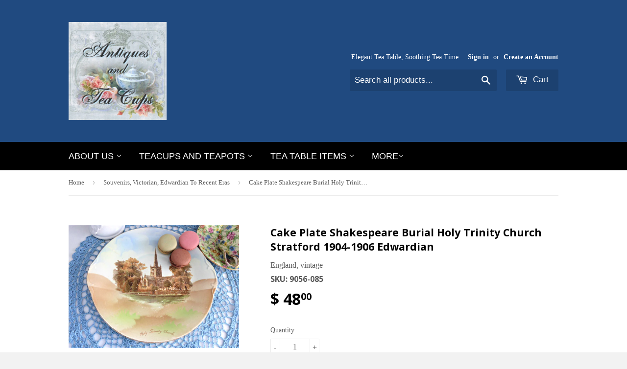

--- FILE ---
content_type: text/html; charset=utf-8
request_url: https://www.antiquesandteacups.com/collections/souvenirs-victorian-edwardian-to-recent-eras/products/cake-plate-shakespeare-burial-holy-trinity-church-stratford-1904-1906-edwardian-1
body_size: 20495
content:
<!doctype html>
<!--[if lt IE 7]><html class="no-js lt-ie9 lt-ie8 lt-ie7" lang="en"> <![endif]-->
<!--[if IE 7]><html class="no-js lt-ie9 lt-ie8" lang="en"> <![endif]-->
<!--[if IE 8]><html class="no-js lt-ie9" lang="en"> <![endif]-->
<!--[if IE 9 ]><html class="ie9 no-js"> <![endif]-->
<!--[if (gt IE 9)|!(IE)]><!--> <html class="no-touch no-js"> <!--<![endif]-->
<head>

  <!-- Basic page needs ================================================== -->
  <meta charset="utf-8">
  <meta http-equiv="X-UA-Compatible" content="IE=edge,chrome=1">

  
  <link rel="shortcut icon" href="//www.antiquesandteacups.com/cdn/shop/t/4/assets/favicon.png?v=149405768974725570881428676774" type="image/png" />
  

  <!-- Title and description ================================================== -->
  <title>
  Cake Plate Shakespeare Burial Holy Trinity Church Stratford 1904-1906  &ndash; Antiques And Teacups
  </title>

  
  <meta name="description" content="This is a wonderful cake serving plate or dessert server depicting Holy Trinity Church, Stratford, England known as being the burial place of William Shakespeare. The lugged or self handled cake plate was made in 1904-1906 by Britannia China Co., Longton Staffordshire England. The church is one of the most visited in E">
  

  <!-- Product meta ================================================== -->
  
  <meta property="og:type" content="product">
  <meta property="og:title" content="Cake Plate Shakespeare Burial Holy Trinity Church Stratford 1904-1906 Edwardian">
  
  <meta property="og:image" content="http://www.antiquesandteacups.com/cdn/shop/products/1904-Stratford-Holy-Trinity-Church-cake-serving-plate-a_grande.jpg?v=1656516168">
  <meta property="og:image:secure_url" content="https://www.antiquesandteacups.com/cdn/shop/products/1904-Stratford-Holy-Trinity-Church-cake-serving-plate-a_grande.jpg?v=1656516168">
  
  <meta property="og:image" content="http://www.antiquesandteacups.com/cdn/shop/products/1904-Stratford-Holy-Trinity-Church-cake-serving-plate-aa_grande.jpg?v=1656516168">
  <meta property="og:image:secure_url" content="https://www.antiquesandteacups.com/cdn/shop/products/1904-Stratford-Holy-Trinity-Church-cake-serving-plate-aa_grande.jpg?v=1656516168">
  
  <meta property="og:image" content="http://www.antiquesandteacups.com/cdn/shop/products/1904-Stratford-Holy-Trinity-Church-cake-serving-plate-b_46664228-0db5-4945-8c1d-7d53ee09bc60_grande.jpg?v=1656516168">
  <meta property="og:image:secure_url" content="https://www.antiquesandteacups.com/cdn/shop/products/1904-Stratford-Holy-Trinity-Church-cake-serving-plate-b_46664228-0db5-4945-8c1d-7d53ee09bc60_grande.jpg?v=1656516168">
  
  <meta property="og:price:amount" content="48.00">
  <meta property="og:price:currency" content="USD">


  <meta property="og:description" content="This is a wonderful cake serving plate or dessert server depicting Holy Trinity Church, Stratford, England known as being the burial place of William Shakespeare. The lugged or self handled cake plate was made in 1904-1906 by Britannia China Co., Longton Staffordshire England. The church is one of the most visited in E">

  <meta property="og:url" content="https://www.antiquesandteacups.com/products/cake-plate-shakespeare-burial-holy-trinity-church-stratford-1904-1906-edwardian-1">
  <meta property="og:site_name" content="Antiques And Teacups">

  
  
  
  <meta name="twitter:site" content="@antiquesandtea">


  <meta name="twitter:card" content="product">
  <meta name="twitter:title" content="Cake Plate Shakespeare Burial Holy Trinity Church Stratford 1904-1906 Edwardian">
  <meta name="twitter:description" content="This is a wonderful cake serving plate or dessert server depicting Holy Trinity Church, Stratford, England known as being the burial place of William Shakespeare. 
The lugged or self handled cake plate was made in 1904-1906 by Britannia China Co., Longton Staffordshire England. 
The church is one of the most visited in England, being close to Shakespeare&#39;s birthplace and a few steps along the river Avon. 
The cake plate or dessert server measures 9 inches high by 9.5 inches wide and is in very good ++ used vintage condition with no chips or cracks. There is wear to the gold trim and the pattern in a few places and some minor utensil marks and normal crazing. 
A great souvenir of a famous Shakespeare site in England.">
  <meta name="twitter:image" content="https://www.antiquesandteacups.com/cdn/shop/products/1904-Stratford-Holy-Trinity-Church-cake-serving-plate-a_medium.jpg?v=1656516168">
  <meta name="twitter:image:width" content="240">
  <meta name="twitter:image:height" content="240">
  <meta name="twitter:label1" content="Price">
  <meta name="twitter:data1" content="$ 48.00 USD">
  
  <meta name="twitter:label2" content="Brand">
  <meta name="twitter:data2" content="England, vintage">
  



  <!-- Helpers ================================================== -->
  <link rel="canonical" href="https://www.antiquesandteacups.com/products/cake-plate-shakespeare-burial-holy-trinity-church-stratford-1904-1906-edwardian-1">
  <meta name="viewport" content="width=device-width,initial-scale=1">

  
  <!-- Ajaxify Cart Plugin ================================================== -->
  <link href="//www.antiquesandteacups.com/cdn/shop/t/4/assets/ajaxify.scss.css?v=140649924464081616531428676109" rel="stylesheet" type="text/css" media="all" />
  

  <!-- CSS ================================================== -->
  <link href="//www.antiquesandteacups.com/cdn/shop/t/4/assets/timber.scss.css?v=126259636770868974261740942474" rel="stylesheet" type="text/css" media="all" />
  

  
    
    
    <link href="//fonts.googleapis.com/css?family=Open+Sans:700" rel="stylesheet" type="text/css" media="all" />
  




  <!-- Header hook for plugins ================================================== -->
  <!-- "snippets/buddha-megamenu-before.liquid" was not rendered, the associated app was uninstalled -->
  <!-- "snippets/buddha-megamenu.liquid" was not rendered, the associated app was uninstalled -->
  <script>window.performance && window.performance.mark && window.performance.mark('shopify.content_for_header.start');</script><meta name="google-site-verification" content="dTodLkTcac3kXN6k-v41Zsh0w5IS6fUzz1sl_gEsgMU">
<meta name="facebook-domain-verification" content="l4ievk9zevnmcuxun3mesuqp4vxsgn">
<meta name="facebook-domain-verification" content="ph8qou4yrn3lhftb3dlrt3u34iyp7j">
<meta id="shopify-digital-wallet" name="shopify-digital-wallet" content="/8107243/digital_wallets/dialog">
<meta name="shopify-checkout-api-token" content="385bfc04bfbd72833c0ec0d4e3aaac33">
<meta id="in-context-paypal-metadata" data-shop-id="8107243" data-venmo-supported="false" data-environment="production" data-locale="en_US" data-paypal-v4="true" data-currency="USD">
<link rel="alternate" type="application/json+oembed" href="https://www.antiquesandteacups.com/products/cake-plate-shakespeare-burial-holy-trinity-church-stratford-1904-1906-edwardian-1.oembed">
<script async="async" src="/checkouts/internal/preloads.js?locale=en-US"></script>
<link rel="preconnect" href="https://shop.app" crossorigin="anonymous">
<script async="async" src="https://shop.app/checkouts/internal/preloads.js?locale=en-US&shop_id=8107243" crossorigin="anonymous"></script>
<script id="apple-pay-shop-capabilities" type="application/json">{"shopId":8107243,"countryCode":"US","currencyCode":"USD","merchantCapabilities":["supports3DS"],"merchantId":"gid:\/\/shopify\/Shop\/8107243","merchantName":"Antiques And Teacups","requiredBillingContactFields":["postalAddress","email","phone"],"requiredShippingContactFields":["postalAddress","email","phone"],"shippingType":"shipping","supportedNetworks":["visa","masterCard","amex","discover","elo","jcb"],"total":{"type":"pending","label":"Antiques And Teacups","amount":"1.00"},"shopifyPaymentsEnabled":true,"supportsSubscriptions":true}</script>
<script id="shopify-features" type="application/json">{"accessToken":"385bfc04bfbd72833c0ec0d4e3aaac33","betas":["rich-media-storefront-analytics"],"domain":"www.antiquesandteacups.com","predictiveSearch":true,"shopId":8107243,"locale":"en"}</script>
<script>var Shopify = Shopify || {};
Shopify.shop = "antiques-and-teacups.myshopify.com";
Shopify.locale = "en";
Shopify.currency = {"active":"USD","rate":"1.0"};
Shopify.country = "US";
Shopify.theme = {"name":"Supply","id":11291997,"schema_name":null,"schema_version":null,"theme_store_id":679,"role":"main"};
Shopify.theme.handle = "null";
Shopify.theme.style = {"id":null,"handle":null};
Shopify.cdnHost = "www.antiquesandteacups.com/cdn";
Shopify.routes = Shopify.routes || {};
Shopify.routes.root = "/";</script>
<script type="module">!function(o){(o.Shopify=o.Shopify||{}).modules=!0}(window);</script>
<script>!function(o){function n(){var o=[];function n(){o.push(Array.prototype.slice.apply(arguments))}return n.q=o,n}var t=o.Shopify=o.Shopify||{};t.loadFeatures=n(),t.autoloadFeatures=n()}(window);</script>
<script>
  window.ShopifyPay = window.ShopifyPay || {};
  window.ShopifyPay.apiHost = "shop.app\/pay";
  window.ShopifyPay.redirectState = null;
</script>
<script id="shop-js-analytics" type="application/json">{"pageType":"product"}</script>
<script defer="defer" async type="module" src="//www.antiquesandteacups.com/cdn/shopifycloud/shop-js/modules/v2/client.init-shop-cart-sync_BN7fPSNr.en.esm.js"></script>
<script defer="defer" async type="module" src="//www.antiquesandteacups.com/cdn/shopifycloud/shop-js/modules/v2/chunk.common_Cbph3Kss.esm.js"></script>
<script defer="defer" async type="module" src="//www.antiquesandteacups.com/cdn/shopifycloud/shop-js/modules/v2/chunk.modal_DKumMAJ1.esm.js"></script>
<script type="module">
  await import("//www.antiquesandteacups.com/cdn/shopifycloud/shop-js/modules/v2/client.init-shop-cart-sync_BN7fPSNr.en.esm.js");
await import("//www.antiquesandteacups.com/cdn/shopifycloud/shop-js/modules/v2/chunk.common_Cbph3Kss.esm.js");
await import("//www.antiquesandteacups.com/cdn/shopifycloud/shop-js/modules/v2/chunk.modal_DKumMAJ1.esm.js");

  window.Shopify.SignInWithShop?.initShopCartSync?.({"fedCMEnabled":true,"windoidEnabled":true});

</script>
<script>
  window.Shopify = window.Shopify || {};
  if (!window.Shopify.featureAssets) window.Shopify.featureAssets = {};
  window.Shopify.featureAssets['shop-js'] = {"shop-cart-sync":["modules/v2/client.shop-cart-sync_CJVUk8Jm.en.esm.js","modules/v2/chunk.common_Cbph3Kss.esm.js","modules/v2/chunk.modal_DKumMAJ1.esm.js"],"init-fed-cm":["modules/v2/client.init-fed-cm_7Fvt41F4.en.esm.js","modules/v2/chunk.common_Cbph3Kss.esm.js","modules/v2/chunk.modal_DKumMAJ1.esm.js"],"init-shop-email-lookup-coordinator":["modules/v2/client.init-shop-email-lookup-coordinator_Cc088_bR.en.esm.js","modules/v2/chunk.common_Cbph3Kss.esm.js","modules/v2/chunk.modal_DKumMAJ1.esm.js"],"init-windoid":["modules/v2/client.init-windoid_hPopwJRj.en.esm.js","modules/v2/chunk.common_Cbph3Kss.esm.js","modules/v2/chunk.modal_DKumMAJ1.esm.js"],"shop-button":["modules/v2/client.shop-button_B0jaPSNF.en.esm.js","modules/v2/chunk.common_Cbph3Kss.esm.js","modules/v2/chunk.modal_DKumMAJ1.esm.js"],"shop-cash-offers":["modules/v2/client.shop-cash-offers_DPIskqss.en.esm.js","modules/v2/chunk.common_Cbph3Kss.esm.js","modules/v2/chunk.modal_DKumMAJ1.esm.js"],"shop-toast-manager":["modules/v2/client.shop-toast-manager_CK7RT69O.en.esm.js","modules/v2/chunk.common_Cbph3Kss.esm.js","modules/v2/chunk.modal_DKumMAJ1.esm.js"],"init-shop-cart-sync":["modules/v2/client.init-shop-cart-sync_BN7fPSNr.en.esm.js","modules/v2/chunk.common_Cbph3Kss.esm.js","modules/v2/chunk.modal_DKumMAJ1.esm.js"],"init-customer-accounts-sign-up":["modules/v2/client.init-customer-accounts-sign-up_CfPf4CXf.en.esm.js","modules/v2/client.shop-login-button_DeIztwXF.en.esm.js","modules/v2/chunk.common_Cbph3Kss.esm.js","modules/v2/chunk.modal_DKumMAJ1.esm.js"],"pay-button":["modules/v2/client.pay-button_CgIwFSYN.en.esm.js","modules/v2/chunk.common_Cbph3Kss.esm.js","modules/v2/chunk.modal_DKumMAJ1.esm.js"],"init-customer-accounts":["modules/v2/client.init-customer-accounts_DQ3x16JI.en.esm.js","modules/v2/client.shop-login-button_DeIztwXF.en.esm.js","modules/v2/chunk.common_Cbph3Kss.esm.js","modules/v2/chunk.modal_DKumMAJ1.esm.js"],"avatar":["modules/v2/client.avatar_BTnouDA3.en.esm.js"],"init-shop-for-new-customer-accounts":["modules/v2/client.init-shop-for-new-customer-accounts_CsZy_esa.en.esm.js","modules/v2/client.shop-login-button_DeIztwXF.en.esm.js","modules/v2/chunk.common_Cbph3Kss.esm.js","modules/v2/chunk.modal_DKumMAJ1.esm.js"],"shop-follow-button":["modules/v2/client.shop-follow-button_BRMJjgGd.en.esm.js","modules/v2/chunk.common_Cbph3Kss.esm.js","modules/v2/chunk.modal_DKumMAJ1.esm.js"],"checkout-modal":["modules/v2/client.checkout-modal_B9Drz_yf.en.esm.js","modules/v2/chunk.common_Cbph3Kss.esm.js","modules/v2/chunk.modal_DKumMAJ1.esm.js"],"shop-login-button":["modules/v2/client.shop-login-button_DeIztwXF.en.esm.js","modules/v2/chunk.common_Cbph3Kss.esm.js","modules/v2/chunk.modal_DKumMAJ1.esm.js"],"lead-capture":["modules/v2/client.lead-capture_DXYzFM3R.en.esm.js","modules/v2/chunk.common_Cbph3Kss.esm.js","modules/v2/chunk.modal_DKumMAJ1.esm.js"],"shop-login":["modules/v2/client.shop-login_CA5pJqmO.en.esm.js","modules/v2/chunk.common_Cbph3Kss.esm.js","modules/v2/chunk.modal_DKumMAJ1.esm.js"],"payment-terms":["modules/v2/client.payment-terms_BxzfvcZJ.en.esm.js","modules/v2/chunk.common_Cbph3Kss.esm.js","modules/v2/chunk.modal_DKumMAJ1.esm.js"]};
</script>
<script>(function() {
  var isLoaded = false;
  function asyncLoad() {
    if (isLoaded) return;
    isLoaded = true;
    var urls = ["https:\/\/www.goldendev.win\/shopify\/show-recent-orders\/js\/show-recent-orders.js?shop=antiques-and-teacups.myshopify.com","https:\/\/customer-first-focus.b-cdn.net\/cffPCLoader_min.js?shop=antiques-and-teacups.myshopify.com"];
    for (var i = 0; i < urls.length; i++) {
      var s = document.createElement('script');
      s.type = 'text/javascript';
      s.async = true;
      s.src = urls[i];
      var x = document.getElementsByTagName('script')[0];
      x.parentNode.insertBefore(s, x);
    }
  };
  if(window.attachEvent) {
    window.attachEvent('onload', asyncLoad);
  } else {
    window.addEventListener('load', asyncLoad, false);
  }
})();</script>
<script id="__st">var __st={"a":8107243,"offset":-28800,"reqid":"1746be8a-ec91-4de3-b18e-4ee47abeec5f-1769911372","pageurl":"www.antiquesandteacups.com\/collections\/souvenirs-victorian-edwardian-to-recent-eras\/products\/cake-plate-shakespeare-burial-holy-trinity-church-stratford-1904-1906-edwardian-1","u":"0e4898408fb9","p":"product","rtyp":"product","rid":4522091053145};</script>
<script>window.ShopifyPaypalV4VisibilityTracking = true;</script>
<script id="captcha-bootstrap">!function(){'use strict';const t='contact',e='account',n='new_comment',o=[[t,t],['blogs',n],['comments',n],[t,'customer']],c=[[e,'customer_login'],[e,'guest_login'],[e,'recover_customer_password'],[e,'create_customer']],r=t=>t.map((([t,e])=>`form[action*='/${t}']:not([data-nocaptcha='true']) input[name='form_type'][value='${e}']`)).join(','),a=t=>()=>t?[...document.querySelectorAll(t)].map((t=>t.form)):[];function s(){const t=[...o],e=r(t);return a(e)}const i='password',u='form_key',d=['recaptcha-v3-token','g-recaptcha-response','h-captcha-response',i],f=()=>{try{return window.sessionStorage}catch{return}},m='__shopify_v',_=t=>t.elements[u];function p(t,e,n=!1){try{const o=window.sessionStorage,c=JSON.parse(o.getItem(e)),{data:r}=function(t){const{data:e,action:n}=t;return t[m]||n?{data:e,action:n}:{data:t,action:n}}(c);for(const[e,n]of Object.entries(r))t.elements[e]&&(t.elements[e].value=n);n&&o.removeItem(e)}catch(o){console.error('form repopulation failed',{error:o})}}const l='form_type',E='cptcha';function T(t){t.dataset[E]=!0}const w=window,h=w.document,L='Shopify',v='ce_forms',y='captcha';let A=!1;((t,e)=>{const n=(g='f06e6c50-85a8-45c8-87d0-21a2b65856fe',I='https://cdn.shopify.com/shopifycloud/storefront-forms-hcaptcha/ce_storefront_forms_captcha_hcaptcha.v1.5.2.iife.js',D={infoText:'Protected by hCaptcha',privacyText:'Privacy',termsText:'Terms'},(t,e,n)=>{const o=w[L][v],c=o.bindForm;if(c)return c(t,g,e,D).then(n);var r;o.q.push([[t,g,e,D],n]),r=I,A||(h.body.append(Object.assign(h.createElement('script'),{id:'captcha-provider',async:!0,src:r})),A=!0)});var g,I,D;w[L]=w[L]||{},w[L][v]=w[L][v]||{},w[L][v].q=[],w[L][y]=w[L][y]||{},w[L][y].protect=function(t,e){n(t,void 0,e),T(t)},Object.freeze(w[L][y]),function(t,e,n,w,h,L){const[v,y,A,g]=function(t,e,n){const i=e?o:[],u=t?c:[],d=[...i,...u],f=r(d),m=r(i),_=r(d.filter((([t,e])=>n.includes(e))));return[a(f),a(m),a(_),s()]}(w,h,L),I=t=>{const e=t.target;return e instanceof HTMLFormElement?e:e&&e.form},D=t=>v().includes(t);t.addEventListener('submit',(t=>{const e=I(t);if(!e)return;const n=D(e)&&!e.dataset.hcaptchaBound&&!e.dataset.recaptchaBound,o=_(e),c=g().includes(e)&&(!o||!o.value);(n||c)&&t.preventDefault(),c&&!n&&(function(t){try{if(!f())return;!function(t){const e=f();if(!e)return;const n=_(t);if(!n)return;const o=n.value;o&&e.removeItem(o)}(t);const e=Array.from(Array(32),(()=>Math.random().toString(36)[2])).join('');!function(t,e){_(t)||t.append(Object.assign(document.createElement('input'),{type:'hidden',name:u})),t.elements[u].value=e}(t,e),function(t,e){const n=f();if(!n)return;const o=[...t.querySelectorAll(`input[type='${i}']`)].map((({name:t})=>t)),c=[...d,...o],r={};for(const[a,s]of new FormData(t).entries())c.includes(a)||(r[a]=s);n.setItem(e,JSON.stringify({[m]:1,action:t.action,data:r}))}(t,e)}catch(e){console.error('failed to persist form',e)}}(e),e.submit())}));const S=(t,e)=>{t&&!t.dataset[E]&&(n(t,e.some((e=>e===t))),T(t))};for(const o of['focusin','change'])t.addEventListener(o,(t=>{const e=I(t);D(e)&&S(e,y())}));const B=e.get('form_key'),M=e.get(l),P=B&&M;t.addEventListener('DOMContentLoaded',(()=>{const t=y();if(P)for(const e of t)e.elements[l].value===M&&p(e,B);[...new Set([...A(),...v().filter((t=>'true'===t.dataset.shopifyCaptcha))])].forEach((e=>S(e,t)))}))}(h,new URLSearchParams(w.location.search),n,t,e,['guest_login'])})(!0,!0)}();</script>
<script integrity="sha256-4kQ18oKyAcykRKYeNunJcIwy7WH5gtpwJnB7kiuLZ1E=" data-source-attribution="shopify.loadfeatures" defer="defer" src="//www.antiquesandteacups.com/cdn/shopifycloud/storefront/assets/storefront/load_feature-a0a9edcb.js" crossorigin="anonymous"></script>
<script crossorigin="anonymous" defer="defer" src="//www.antiquesandteacups.com/cdn/shopifycloud/storefront/assets/shopify_pay/storefront-65b4c6d7.js?v=20250812"></script>
<script data-source-attribution="shopify.dynamic_checkout.dynamic.init">var Shopify=Shopify||{};Shopify.PaymentButton=Shopify.PaymentButton||{isStorefrontPortableWallets:!0,init:function(){window.Shopify.PaymentButton.init=function(){};var t=document.createElement("script");t.src="https://www.antiquesandteacups.com/cdn/shopifycloud/portable-wallets/latest/portable-wallets.en.js",t.type="module",document.head.appendChild(t)}};
</script>
<script data-source-attribution="shopify.dynamic_checkout.buyer_consent">
  function portableWalletsHideBuyerConsent(e){var t=document.getElementById("shopify-buyer-consent"),n=document.getElementById("shopify-subscription-policy-button");t&&n&&(t.classList.add("hidden"),t.setAttribute("aria-hidden","true"),n.removeEventListener("click",e))}function portableWalletsShowBuyerConsent(e){var t=document.getElementById("shopify-buyer-consent"),n=document.getElementById("shopify-subscription-policy-button");t&&n&&(t.classList.remove("hidden"),t.removeAttribute("aria-hidden"),n.addEventListener("click",e))}window.Shopify?.PaymentButton&&(window.Shopify.PaymentButton.hideBuyerConsent=portableWalletsHideBuyerConsent,window.Shopify.PaymentButton.showBuyerConsent=portableWalletsShowBuyerConsent);
</script>
<script data-source-attribution="shopify.dynamic_checkout.cart.bootstrap">document.addEventListener("DOMContentLoaded",(function(){function t(){return document.querySelector("shopify-accelerated-checkout-cart, shopify-accelerated-checkout")}if(t())Shopify.PaymentButton.init();else{new MutationObserver((function(e,n){t()&&(Shopify.PaymentButton.init(),n.disconnect())})).observe(document.body,{childList:!0,subtree:!0})}}));
</script>
<link id="shopify-accelerated-checkout-styles" rel="stylesheet" media="screen" href="https://www.antiquesandteacups.com/cdn/shopifycloud/portable-wallets/latest/accelerated-checkout-backwards-compat.css" crossorigin="anonymous">
<style id="shopify-accelerated-checkout-cart">
        #shopify-buyer-consent {
  margin-top: 1em;
  display: inline-block;
  width: 100%;
}

#shopify-buyer-consent.hidden {
  display: none;
}

#shopify-subscription-policy-button {
  background: none;
  border: none;
  padding: 0;
  text-decoration: underline;
  font-size: inherit;
  cursor: pointer;
}

#shopify-subscription-policy-button::before {
  box-shadow: none;
}

      </style>

<script>window.performance && window.performance.mark && window.performance.mark('shopify.content_for_header.end');</script>

  

<!--[if lt IE 9]>
<script src="//html5shiv.googlecode.com/svn/trunk/html5.js" type="text/javascript"></script>
<script src="//www.antiquesandteacups.com/cdn/shop/t/4/assets/respond.min.js?v=52248677837542619231428676107" type="text/javascript"></script>
<link href="//www.antiquesandteacups.com/cdn/shop/t/4/assets/respond-proxy.html" id="respond-proxy" rel="respond-proxy" />
<link href="//www.antiquesandteacups.com/search?q=f07fc384e443723789baf33a719b910d" id="respond-redirect" rel="respond-redirect" />
<script src="//www.antiquesandteacups.com/search?q=f07fc384e443723789baf33a719b910d" type="text/javascript"></script>
<![endif]-->


  
  

  <script src="//ajax.googleapis.com/ajax/libs/jquery/1.11.0/jquery.min.js" type="text/javascript"></script>
  <script src="//www.antiquesandteacups.com/cdn/shop/t/4/assets/modernizr.min.js?v=26620055551102246001428676107" type="text/javascript"></script>

  <!-- redirect 404 page to homepage  -->
  
<link href="https://monorail-edge.shopifysvc.com" rel="dns-prefetch">
<script>(function(){if ("sendBeacon" in navigator && "performance" in window) {try {var session_token_from_headers = performance.getEntriesByType('navigation')[0].serverTiming.find(x => x.name == '_s').description;} catch {var session_token_from_headers = undefined;}var session_cookie_matches = document.cookie.match(/_shopify_s=([^;]*)/);var session_token_from_cookie = session_cookie_matches && session_cookie_matches.length === 2 ? session_cookie_matches[1] : "";var session_token = session_token_from_headers || session_token_from_cookie || "";function handle_abandonment_event(e) {var entries = performance.getEntries().filter(function(entry) {return /monorail-edge.shopifysvc.com/.test(entry.name);});if (!window.abandonment_tracked && entries.length === 0) {window.abandonment_tracked = true;var currentMs = Date.now();var navigation_start = performance.timing.navigationStart;var payload = {shop_id: 8107243,url: window.location.href,navigation_start,duration: currentMs - navigation_start,session_token,page_type: "product"};window.navigator.sendBeacon("https://monorail-edge.shopifysvc.com/v1/produce", JSON.stringify({schema_id: "online_store_buyer_site_abandonment/1.1",payload: payload,metadata: {event_created_at_ms: currentMs,event_sent_at_ms: currentMs}}));}}window.addEventListener('pagehide', handle_abandonment_event);}}());</script>
<script id="web-pixels-manager-setup">(function e(e,d,r,n,o){if(void 0===o&&(o={}),!Boolean(null===(a=null===(i=window.Shopify)||void 0===i?void 0:i.analytics)||void 0===a?void 0:a.replayQueue)){var i,a;window.Shopify=window.Shopify||{};var t=window.Shopify;t.analytics=t.analytics||{};var s=t.analytics;s.replayQueue=[],s.publish=function(e,d,r){return s.replayQueue.push([e,d,r]),!0};try{self.performance.mark("wpm:start")}catch(e){}var l=function(){var e={modern:/Edge?\/(1{2}[4-9]|1[2-9]\d|[2-9]\d{2}|\d{4,})\.\d+(\.\d+|)|Firefox\/(1{2}[4-9]|1[2-9]\d|[2-9]\d{2}|\d{4,})\.\d+(\.\d+|)|Chrom(ium|e)\/(9{2}|\d{3,})\.\d+(\.\d+|)|(Maci|X1{2}).+ Version\/(15\.\d+|(1[6-9]|[2-9]\d|\d{3,})\.\d+)([,.]\d+|)( \(\w+\)|)( Mobile\/\w+|) Safari\/|Chrome.+OPR\/(9{2}|\d{3,})\.\d+\.\d+|(CPU[ +]OS|iPhone[ +]OS|CPU[ +]iPhone|CPU IPhone OS|CPU iPad OS)[ +]+(15[._]\d+|(1[6-9]|[2-9]\d|\d{3,})[._]\d+)([._]\d+|)|Android:?[ /-](13[3-9]|1[4-9]\d|[2-9]\d{2}|\d{4,})(\.\d+|)(\.\d+|)|Android.+Firefox\/(13[5-9]|1[4-9]\d|[2-9]\d{2}|\d{4,})\.\d+(\.\d+|)|Android.+Chrom(ium|e)\/(13[3-9]|1[4-9]\d|[2-9]\d{2}|\d{4,})\.\d+(\.\d+|)|SamsungBrowser\/([2-9]\d|\d{3,})\.\d+/,legacy:/Edge?\/(1[6-9]|[2-9]\d|\d{3,})\.\d+(\.\d+|)|Firefox\/(5[4-9]|[6-9]\d|\d{3,})\.\d+(\.\d+|)|Chrom(ium|e)\/(5[1-9]|[6-9]\d|\d{3,})\.\d+(\.\d+|)([\d.]+$|.*Safari\/(?![\d.]+ Edge\/[\d.]+$))|(Maci|X1{2}).+ Version\/(10\.\d+|(1[1-9]|[2-9]\d|\d{3,})\.\d+)([,.]\d+|)( \(\w+\)|)( Mobile\/\w+|) Safari\/|Chrome.+OPR\/(3[89]|[4-9]\d|\d{3,})\.\d+\.\d+|(CPU[ +]OS|iPhone[ +]OS|CPU[ +]iPhone|CPU IPhone OS|CPU iPad OS)[ +]+(10[._]\d+|(1[1-9]|[2-9]\d|\d{3,})[._]\d+)([._]\d+|)|Android:?[ /-](13[3-9]|1[4-9]\d|[2-9]\d{2}|\d{4,})(\.\d+|)(\.\d+|)|Mobile Safari.+OPR\/([89]\d|\d{3,})\.\d+\.\d+|Android.+Firefox\/(13[5-9]|1[4-9]\d|[2-9]\d{2}|\d{4,})\.\d+(\.\d+|)|Android.+Chrom(ium|e)\/(13[3-9]|1[4-9]\d|[2-9]\d{2}|\d{4,})\.\d+(\.\d+|)|Android.+(UC? ?Browser|UCWEB|U3)[ /]?(15\.([5-9]|\d{2,})|(1[6-9]|[2-9]\d|\d{3,})\.\d+)\.\d+|SamsungBrowser\/(5\.\d+|([6-9]|\d{2,})\.\d+)|Android.+MQ{2}Browser\/(14(\.(9|\d{2,})|)|(1[5-9]|[2-9]\d|\d{3,})(\.\d+|))(\.\d+|)|K[Aa][Ii]OS\/(3\.\d+|([4-9]|\d{2,})\.\d+)(\.\d+|)/},d=e.modern,r=e.legacy,n=navigator.userAgent;return n.match(d)?"modern":n.match(r)?"legacy":"unknown"}(),u="modern"===l?"modern":"legacy",c=(null!=n?n:{modern:"",legacy:""})[u],f=function(e){return[e.baseUrl,"/wpm","/b",e.hashVersion,"modern"===e.buildTarget?"m":"l",".js"].join("")}({baseUrl:d,hashVersion:r,buildTarget:u}),m=function(e){var d=e.version,r=e.bundleTarget,n=e.surface,o=e.pageUrl,i=e.monorailEndpoint;return{emit:function(e){var a=e.status,t=e.errorMsg,s=(new Date).getTime(),l=JSON.stringify({metadata:{event_sent_at_ms:s},events:[{schema_id:"web_pixels_manager_load/3.1",payload:{version:d,bundle_target:r,page_url:o,status:a,surface:n,error_msg:t},metadata:{event_created_at_ms:s}}]});if(!i)return console&&console.warn&&console.warn("[Web Pixels Manager] No Monorail endpoint provided, skipping logging."),!1;try{return self.navigator.sendBeacon.bind(self.navigator)(i,l)}catch(e){}var u=new XMLHttpRequest;try{return u.open("POST",i,!0),u.setRequestHeader("Content-Type","text/plain"),u.send(l),!0}catch(e){return console&&console.warn&&console.warn("[Web Pixels Manager] Got an unhandled error while logging to Monorail."),!1}}}}({version:r,bundleTarget:l,surface:e.surface,pageUrl:self.location.href,monorailEndpoint:e.monorailEndpoint});try{o.browserTarget=l,function(e){var d=e.src,r=e.async,n=void 0===r||r,o=e.onload,i=e.onerror,a=e.sri,t=e.scriptDataAttributes,s=void 0===t?{}:t,l=document.createElement("script"),u=document.querySelector("head"),c=document.querySelector("body");if(l.async=n,l.src=d,a&&(l.integrity=a,l.crossOrigin="anonymous"),s)for(var f in s)if(Object.prototype.hasOwnProperty.call(s,f))try{l.dataset[f]=s[f]}catch(e){}if(o&&l.addEventListener("load",o),i&&l.addEventListener("error",i),u)u.appendChild(l);else{if(!c)throw new Error("Did not find a head or body element to append the script");c.appendChild(l)}}({src:f,async:!0,onload:function(){if(!function(){var e,d;return Boolean(null===(d=null===(e=window.Shopify)||void 0===e?void 0:e.analytics)||void 0===d?void 0:d.initialized)}()){var d=window.webPixelsManager.init(e)||void 0;if(d){var r=window.Shopify.analytics;r.replayQueue.forEach((function(e){var r=e[0],n=e[1],o=e[2];d.publishCustomEvent(r,n,o)})),r.replayQueue=[],r.publish=d.publishCustomEvent,r.visitor=d.visitor,r.initialized=!0}}},onerror:function(){return m.emit({status:"failed",errorMsg:"".concat(f," has failed to load")})},sri:function(e){var d=/^sha384-[A-Za-z0-9+/=]+$/;return"string"==typeof e&&d.test(e)}(c)?c:"",scriptDataAttributes:o}),m.emit({status:"loading"})}catch(e){m.emit({status:"failed",errorMsg:(null==e?void 0:e.message)||"Unknown error"})}}})({shopId: 8107243,storefrontBaseUrl: "https://www.antiquesandteacups.com",extensionsBaseUrl: "https://extensions.shopifycdn.com/cdn/shopifycloud/web-pixels-manager",monorailEndpoint: "https://monorail-edge.shopifysvc.com/unstable/produce_batch",surface: "storefront-renderer",enabledBetaFlags: ["2dca8a86"],webPixelsConfigList: [{"id":"388759641","configuration":"{\"config\":\"{\\\"pixel_id\\\":\\\"AW-943600517\\\",\\\"target_country\\\":\\\"US\\\",\\\"gtag_events\\\":[{\\\"type\\\":\\\"search\\\",\\\"action_label\\\":\\\"AW-943600517\\\/ShLOCLe99Y0BEIXn-MED\\\"},{\\\"type\\\":\\\"begin_checkout\\\",\\\"action_label\\\":\\\"AW-943600517\\\/tv3VCLS99Y0BEIXn-MED\\\"},{\\\"type\\\":\\\"view_item\\\",\\\"action_label\\\":[\\\"AW-943600517\\\/khUgCKC79Y0BEIXn-MED\\\",\\\"MC-98JL6EV6L4\\\"]},{\\\"type\\\":\\\"purchase\\\",\\\"action_label\\\":[\\\"AW-943600517\\\/-KczCJ279Y0BEIXn-MED\\\",\\\"MC-98JL6EV6L4\\\"]},{\\\"type\\\":\\\"page_view\\\",\\\"action_label\\\":[\\\"AW-943600517\\\/JWULCJq79Y0BEIXn-MED\\\",\\\"MC-98JL6EV6L4\\\"]},{\\\"type\\\":\\\"add_payment_info\\\",\\\"action_label\\\":\\\"AW-943600517\\\/c5fgCLq99Y0BEIXn-MED\\\"},{\\\"type\\\":\\\"add_to_cart\\\",\\\"action_label\\\":\\\"AW-943600517\\\/VLW2CKO79Y0BEIXn-MED\\\"}],\\\"enable_monitoring_mode\\\":false}\"}","eventPayloadVersion":"v1","runtimeContext":"OPEN","scriptVersion":"b2a88bafab3e21179ed38636efcd8a93","type":"APP","apiClientId":1780363,"privacyPurposes":[],"dataSharingAdjustments":{"protectedCustomerApprovalScopes":["read_customer_address","read_customer_email","read_customer_name","read_customer_personal_data","read_customer_phone"]}},{"id":"98140249","configuration":"{\"pixel_id\":\"1702746366712721\",\"pixel_type\":\"facebook_pixel\",\"metaapp_system_user_token\":\"-\"}","eventPayloadVersion":"v1","runtimeContext":"OPEN","scriptVersion":"ca16bc87fe92b6042fbaa3acc2fbdaa6","type":"APP","apiClientId":2329312,"privacyPurposes":["ANALYTICS","MARKETING","SALE_OF_DATA"],"dataSharingAdjustments":{"protectedCustomerApprovalScopes":["read_customer_address","read_customer_email","read_customer_name","read_customer_personal_data","read_customer_phone"]}},{"id":"90865753","configuration":"{\"tagID\":\"2613157429349\"}","eventPayloadVersion":"v1","runtimeContext":"STRICT","scriptVersion":"18031546ee651571ed29edbe71a3550b","type":"APP","apiClientId":3009811,"privacyPurposes":["ANALYTICS","MARKETING","SALE_OF_DATA"],"dataSharingAdjustments":{"protectedCustomerApprovalScopes":["read_customer_address","read_customer_email","read_customer_name","read_customer_personal_data","read_customer_phone"]}},{"id":"56688729","eventPayloadVersion":"v1","runtimeContext":"LAX","scriptVersion":"1","type":"CUSTOM","privacyPurposes":["MARKETING"],"name":"Meta pixel (migrated)"},{"id":"91127897","eventPayloadVersion":"v1","runtimeContext":"LAX","scriptVersion":"1","type":"CUSTOM","privacyPurposes":["ANALYTICS"],"name":"Google Analytics tag (migrated)"},{"id":"shopify-app-pixel","configuration":"{}","eventPayloadVersion":"v1","runtimeContext":"STRICT","scriptVersion":"0450","apiClientId":"shopify-pixel","type":"APP","privacyPurposes":["ANALYTICS","MARKETING"]},{"id":"shopify-custom-pixel","eventPayloadVersion":"v1","runtimeContext":"LAX","scriptVersion":"0450","apiClientId":"shopify-pixel","type":"CUSTOM","privacyPurposes":["ANALYTICS","MARKETING"]}],isMerchantRequest: false,initData: {"shop":{"name":"Antiques And Teacups","paymentSettings":{"currencyCode":"USD"},"myshopifyDomain":"antiques-and-teacups.myshopify.com","countryCode":"US","storefrontUrl":"https:\/\/www.antiquesandteacups.com"},"customer":null,"cart":null,"checkout":null,"productVariants":[{"price":{"amount":48.0,"currencyCode":"USD"},"product":{"title":"Cake Plate Shakespeare Burial Holy Trinity Church Stratford 1904-1906 Edwardian","vendor":"England, vintage","id":"4522091053145","untranslatedTitle":"Cake Plate Shakespeare Burial Holy Trinity Church Stratford 1904-1906 Edwardian","url":"\/products\/cake-plate-shakespeare-burial-holy-trinity-church-stratford-1904-1906-edwardian-1","type":"serving pieces"},"id":"31555451748441","image":{"src":"\/\/www.antiquesandteacups.com\/cdn\/shop\/products\/1904-Stratford-Holy-Trinity-Church-cake-serving-plate-a.jpg?v=1656516168"},"sku":"9056-085","title":"Default Title","untranslatedTitle":"Default Title"}],"purchasingCompany":null},},"https://www.antiquesandteacups.com/cdn","1d2a099fw23dfb22ep557258f5m7a2edbae",{"modern":"","legacy":""},{"shopId":"8107243","storefrontBaseUrl":"https:\/\/www.antiquesandteacups.com","extensionBaseUrl":"https:\/\/extensions.shopifycdn.com\/cdn\/shopifycloud\/web-pixels-manager","surface":"storefront-renderer","enabledBetaFlags":"[\"2dca8a86\"]","isMerchantRequest":"false","hashVersion":"1d2a099fw23dfb22ep557258f5m7a2edbae","publish":"custom","events":"[[\"page_viewed\",{}],[\"product_viewed\",{\"productVariant\":{\"price\":{\"amount\":48.0,\"currencyCode\":\"USD\"},\"product\":{\"title\":\"Cake Plate Shakespeare Burial Holy Trinity Church Stratford 1904-1906 Edwardian\",\"vendor\":\"England, vintage\",\"id\":\"4522091053145\",\"untranslatedTitle\":\"Cake Plate Shakespeare Burial Holy Trinity Church Stratford 1904-1906 Edwardian\",\"url\":\"\/products\/cake-plate-shakespeare-burial-holy-trinity-church-stratford-1904-1906-edwardian-1\",\"type\":\"serving pieces\"},\"id\":\"31555451748441\",\"image\":{\"src\":\"\/\/www.antiquesandteacups.com\/cdn\/shop\/products\/1904-Stratford-Holy-Trinity-Church-cake-serving-plate-a.jpg?v=1656516168\"},\"sku\":\"9056-085\",\"title\":\"Default Title\",\"untranslatedTitle\":\"Default Title\"}}]]"});</script><script>
  window.ShopifyAnalytics = window.ShopifyAnalytics || {};
  window.ShopifyAnalytics.meta = window.ShopifyAnalytics.meta || {};
  window.ShopifyAnalytics.meta.currency = 'USD';
  var meta = {"product":{"id":4522091053145,"gid":"gid:\/\/shopify\/Product\/4522091053145","vendor":"England, vintage","type":"serving pieces","handle":"cake-plate-shakespeare-burial-holy-trinity-church-stratford-1904-1906-edwardian-1","variants":[{"id":31555451748441,"price":4800,"name":"Cake Plate Shakespeare Burial Holy Trinity Church Stratford 1904-1906 Edwardian","public_title":null,"sku":"9056-085"}],"remote":false},"page":{"pageType":"product","resourceType":"product","resourceId":4522091053145,"requestId":"1746be8a-ec91-4de3-b18e-4ee47abeec5f-1769911372"}};
  for (var attr in meta) {
    window.ShopifyAnalytics.meta[attr] = meta[attr];
  }
</script>
<script class="analytics">
  (function () {
    var customDocumentWrite = function(content) {
      var jquery = null;

      if (window.jQuery) {
        jquery = window.jQuery;
      } else if (window.Checkout && window.Checkout.$) {
        jquery = window.Checkout.$;
      }

      if (jquery) {
        jquery('body').append(content);
      }
    };

    var hasLoggedConversion = function(token) {
      if (token) {
        return document.cookie.indexOf('loggedConversion=' + token) !== -1;
      }
      return false;
    }

    var setCookieIfConversion = function(token) {
      if (token) {
        var twoMonthsFromNow = new Date(Date.now());
        twoMonthsFromNow.setMonth(twoMonthsFromNow.getMonth() + 2);

        document.cookie = 'loggedConversion=' + token + '; expires=' + twoMonthsFromNow;
      }
    }

    var trekkie = window.ShopifyAnalytics.lib = window.trekkie = window.trekkie || [];
    if (trekkie.integrations) {
      return;
    }
    trekkie.methods = [
      'identify',
      'page',
      'ready',
      'track',
      'trackForm',
      'trackLink'
    ];
    trekkie.factory = function(method) {
      return function() {
        var args = Array.prototype.slice.call(arguments);
        args.unshift(method);
        trekkie.push(args);
        return trekkie;
      };
    };
    for (var i = 0; i < trekkie.methods.length; i++) {
      var key = trekkie.methods[i];
      trekkie[key] = trekkie.factory(key);
    }
    trekkie.load = function(config) {
      trekkie.config = config || {};
      trekkie.config.initialDocumentCookie = document.cookie;
      var first = document.getElementsByTagName('script')[0];
      var script = document.createElement('script');
      script.type = 'text/javascript';
      script.onerror = function(e) {
        var scriptFallback = document.createElement('script');
        scriptFallback.type = 'text/javascript';
        scriptFallback.onerror = function(error) {
                var Monorail = {
      produce: function produce(monorailDomain, schemaId, payload) {
        var currentMs = new Date().getTime();
        var event = {
          schema_id: schemaId,
          payload: payload,
          metadata: {
            event_created_at_ms: currentMs,
            event_sent_at_ms: currentMs
          }
        };
        return Monorail.sendRequest("https://" + monorailDomain + "/v1/produce", JSON.stringify(event));
      },
      sendRequest: function sendRequest(endpointUrl, payload) {
        // Try the sendBeacon API
        if (window && window.navigator && typeof window.navigator.sendBeacon === 'function' && typeof window.Blob === 'function' && !Monorail.isIos12()) {
          var blobData = new window.Blob([payload], {
            type: 'text/plain'
          });

          if (window.navigator.sendBeacon(endpointUrl, blobData)) {
            return true;
          } // sendBeacon was not successful

        } // XHR beacon

        var xhr = new XMLHttpRequest();

        try {
          xhr.open('POST', endpointUrl);
          xhr.setRequestHeader('Content-Type', 'text/plain');
          xhr.send(payload);
        } catch (e) {
          console.log(e);
        }

        return false;
      },
      isIos12: function isIos12() {
        return window.navigator.userAgent.lastIndexOf('iPhone; CPU iPhone OS 12_') !== -1 || window.navigator.userAgent.lastIndexOf('iPad; CPU OS 12_') !== -1;
      }
    };
    Monorail.produce('monorail-edge.shopifysvc.com',
      'trekkie_storefront_load_errors/1.1',
      {shop_id: 8107243,
      theme_id: 11291997,
      app_name: "storefront",
      context_url: window.location.href,
      source_url: "//www.antiquesandteacups.com/cdn/s/trekkie.storefront.c59ea00e0474b293ae6629561379568a2d7c4bba.min.js"});

        };
        scriptFallback.async = true;
        scriptFallback.src = '//www.antiquesandteacups.com/cdn/s/trekkie.storefront.c59ea00e0474b293ae6629561379568a2d7c4bba.min.js';
        first.parentNode.insertBefore(scriptFallback, first);
      };
      script.async = true;
      script.src = '//www.antiquesandteacups.com/cdn/s/trekkie.storefront.c59ea00e0474b293ae6629561379568a2d7c4bba.min.js';
      first.parentNode.insertBefore(script, first);
    };
    trekkie.load(
      {"Trekkie":{"appName":"storefront","development":false,"defaultAttributes":{"shopId":8107243,"isMerchantRequest":null,"themeId":11291997,"themeCityHash":"14765951197515779618","contentLanguage":"en","currency":"USD","eventMetadataId":"6569d8f5-7a9c-405e-a5c6-8918a1266d4e"},"isServerSideCookieWritingEnabled":true,"monorailRegion":"shop_domain","enabledBetaFlags":["65f19447","b5387b81"]},"Session Attribution":{},"S2S":{"facebookCapiEnabled":false,"source":"trekkie-storefront-renderer","apiClientId":580111}}
    );

    var loaded = false;
    trekkie.ready(function() {
      if (loaded) return;
      loaded = true;

      window.ShopifyAnalytics.lib = window.trekkie;

      var originalDocumentWrite = document.write;
      document.write = customDocumentWrite;
      try { window.ShopifyAnalytics.merchantGoogleAnalytics.call(this); } catch(error) {};
      document.write = originalDocumentWrite;

      window.ShopifyAnalytics.lib.page(null,{"pageType":"product","resourceType":"product","resourceId":4522091053145,"requestId":"1746be8a-ec91-4de3-b18e-4ee47abeec5f-1769911372","shopifyEmitted":true});

      var match = window.location.pathname.match(/checkouts\/(.+)\/(thank_you|post_purchase)/)
      var token = match? match[1]: undefined;
      if (!hasLoggedConversion(token)) {
        setCookieIfConversion(token);
        window.ShopifyAnalytics.lib.track("Viewed Product",{"currency":"USD","variantId":31555451748441,"productId":4522091053145,"productGid":"gid:\/\/shopify\/Product\/4522091053145","name":"Cake Plate Shakespeare Burial Holy Trinity Church Stratford 1904-1906 Edwardian","price":"48.00","sku":"9056-085","brand":"England, vintage","variant":null,"category":"serving pieces","nonInteraction":true,"remote":false},undefined,undefined,{"shopifyEmitted":true});
      window.ShopifyAnalytics.lib.track("monorail:\/\/trekkie_storefront_viewed_product\/1.1",{"currency":"USD","variantId":31555451748441,"productId":4522091053145,"productGid":"gid:\/\/shopify\/Product\/4522091053145","name":"Cake Plate Shakespeare Burial Holy Trinity Church Stratford 1904-1906 Edwardian","price":"48.00","sku":"9056-085","brand":"England, vintage","variant":null,"category":"serving pieces","nonInteraction":true,"remote":false,"referer":"https:\/\/www.antiquesandteacups.com\/collections\/souvenirs-victorian-edwardian-to-recent-eras\/products\/cake-plate-shakespeare-burial-holy-trinity-church-stratford-1904-1906-edwardian-1"});
      }
    });


        var eventsListenerScript = document.createElement('script');
        eventsListenerScript.async = true;
        eventsListenerScript.src = "//www.antiquesandteacups.com/cdn/shopifycloud/storefront/assets/shop_events_listener-3da45d37.js";
        document.getElementsByTagName('head')[0].appendChild(eventsListenerScript);

})();</script>
  <script>
  if (!window.ga || (window.ga && typeof window.ga !== 'function')) {
    window.ga = function ga() {
      (window.ga.q = window.ga.q || []).push(arguments);
      if (window.Shopify && window.Shopify.analytics && typeof window.Shopify.analytics.publish === 'function') {
        window.Shopify.analytics.publish("ga_stub_called", {}, {sendTo: "google_osp_migration"});
      }
      console.error("Shopify's Google Analytics stub called with:", Array.from(arguments), "\nSee https://help.shopify.com/manual/promoting-marketing/pixels/pixel-migration#google for more information.");
    };
    if (window.Shopify && window.Shopify.analytics && typeof window.Shopify.analytics.publish === 'function') {
      window.Shopify.analytics.publish("ga_stub_initialized", {}, {sendTo: "google_osp_migration"});
    }
  }
</script>
<script
  defer
  src="https://www.antiquesandteacups.com/cdn/shopifycloud/perf-kit/shopify-perf-kit-3.1.0.min.js"
  data-application="storefront-renderer"
  data-shop-id="8107243"
  data-render-region="gcp-us-central1"
  data-page-type="product"
  data-theme-instance-id="11291997"
  data-theme-name=""
  data-theme-version=""
  data-monorail-region="shop_domain"
  data-resource-timing-sampling-rate="10"
  data-shs="true"
  data-shs-beacon="true"
  data-shs-export-with-fetch="true"
  data-shs-logs-sample-rate="1"
  data-shs-beacon-endpoint="https://www.antiquesandteacups.com/api/collect"
></script>
</head>

<body id="cake-plate-shakespeare-burial-holy-trinity-church-stratford-1904-1906" class="template-product" >
  <!-- "snippets/buddha-megamenu-wireframe.liquid" was not rendered, the associated app was uninstalled -->

  <header class="site-header" role="banner">
    <div class="wrapper">

      <div class="grid--full">
        <div class="grid-item large--one-half">
          
            <div class="h1 header-logo" itemscope itemtype="http://schema.org/Organization">
          
            
              <a href="/" itemprop="url">
                <img src="//www.antiquesandteacups.com/cdn/shop/t/4/assets/logo.png?v=59033841132724942351495312338" alt="Antiques And Teacups" itemprop="logo">
              </a>
            
          
            </div>
          
        </div>

        <div class="grid-item large--one-half text-center large--text-right">
          
            <div class="site-header--text-links">
              
                Elegant Tea Table, Soothing Tea Time
              

              
                <span class="site-header--meta-links medium-down--hide">
                  
                    <a href="/account/login" id="customer_login_link">Sign in</a>
                    
                    <span class="site-header--spacer">or</span>
                    <a href="/account/register" id="customer_register_link">Create an Account</a>
                    
                  
                </span>
              
            </div>

            <br class="medium-down--hide">
          

          <form action="/search" method="get" class="search-bar" role="search">
  <input type="hidden" name="type" value="product">

  <input type="search" name="q" value="" placeholder="Search all products..." aria-label="Search all products...">
  <button type="submit" class="search-bar--submit icon-fallback-text">
    <span class="icon icon-search" aria-hidden="true"></span>
    <span class="fallback-text">Search</span>
  </button>
</form>


          <a href="/cart" class="header-cart-btn cart-toggle">
            <span class="icon icon-cart"></span>
            Cart <span class="cart-count cart-badge--desktop hidden-count">0</span>
          </a>
        </div>
      </div>

    </div>
  </header>

  <nav class="nav-bar" role="navigation">
    <div class="wrapper">
      <form action="/search" method="get" class="search-bar" role="search">
  <input type="hidden" name="type" value="product">

  <input type="search" name="q" value="" placeholder="Search all products..." aria-label="Search all products...">
  <button type="submit" class="search-bar--submit icon-fallback-text">
    <span class="icon icon-search" aria-hidden="true"></span>
    <span class="fallback-text">Search</span>
  </button>
</form>

      <ul class="site-nav" id="accessibleNav">
  
  <li class="large--hide">
    <a href="/">Home</a>
  </li>
  
  
    
    
      <li class="site-nav--has-dropdown" aria-haspopup="true">
        <a href="/pages/about-us-1">
          About Us
          <span class="icon-fallback-text">
            <span class="icon icon-arrow-down" aria-hidden="true"></span>
          </span>
        </a>
        <ul class="site-nav--dropdown">
          
            <li ><a href="/pages/frontpage">Welcome To Antiques And Teacups!</a></li>
          
            <li ><a href="/collections/deal-of-the-day">Deal Of The Day! </a></li>
          
            <li ><a href="/pages/policies">Shipping Policies</a></li>
          
            <li ><a href="/collections/frontpage">Featured This Week</a></li>
          
            <li ><a href="/pages/more-about-us-more-faqs">More About Us!</a></li>
          
            <li ><a href="/pages/privacy-policy">Privacy Policy</a></li>
          
            <li ><a href="http://www.antiquesandteacups.info">Antiques And Teacups Blog</a></li>
          
            <li ><a href="/pages/what-our-customers-have-said">What Our Customers Have Said</a></li>
          
            <li ><a href="/pages/tea-quotes">Our Favorite Tea Quotes</a></li>
          
            <li ><a href="/collections/recently-sold">Recently Sold Archive</a></li>
          
        </ul>
      </li>
    
  
    
    
      <li class="site-nav--has-dropdown" aria-haspopup="true">
        <a href="/collections/teacups-and-saucers">
          Teacups And Teapots
          <span class="icon-fallback-text">
            <span class="icon icon-arrow-down" aria-hidden="true"></span>
          </span>
        </a>
        <ul class="site-nav--dropdown">
          
            <li ><a href="/collections/teacups-and-saucers">Cups And Saucers, Trios</a></li>
          
            <li ><a href="/collections/demitasse-cups-and-saucers-smaller-gems">Demitasse Cups And Saucers, Smaller Cuppas</a></li>
          
            <li ><a href="/collections/mugs">Mugs</a></li>
          
            <li ><a href="/collections/teapots-coffee-pots-hot-water-pots">Teapots, Coffee and Hot Water Pots</a></li>
          
            <li ><a href="/collections/shelley-china-england">Shelley China, England</a></li>
          
            <li ><a href="/collections/wedgwood-england">Wedgwood, England</a></li>
          
        </ul>
      </li>
    
  
    
    
      <li class="site-nav--has-dropdown" aria-haspopup="true">
        <a href="/collections/silver-for-the-table">
          Tea Table Items
          <span class="icon-fallback-text">
            <span class="icon icon-arrow-down" aria-hidden="true"></span>
          </span>
        </a>
        <ul class="site-nav--dropdown">
          
            <li ><a href="/collections/biscuit-barrels-cookie-jars-canisters-for-cookies">Biscuit Barrels, Cookie Jars, Tea Canisters Tins</a></li>
          
            <li ><a href="/collections/butter-pats-teabag-caddies">Butter Pats, Teabag Caddies</a></li>
          
            <li ><a href="/collections/chintz">Chintz Patterns</a></li>
          
            <li ><a href="/collections/condiment-holders-salts-salt-pepper-etc">Condiment Holders, Salts, Mustard, Cruets etc</a></li>
          
            <li ><a href="/collections/cream-and-sugars">Cream And Sugars</a></li>
          
            <li ><a href="/collections/linens">Linens, Tablecloths, Napkins</a></li>
          
            <li ><a href="/collections/tea-table-decor">Miscellaneous Tea Table Items, Decor Items, Gadgets</a></li>
          
            <li ><a href="/collections/plates">Plates</a></li>
          
            <li ><a href="/collections/serving-pieces">Serving Pieces</a></li>
          
            <li ><a href="/collections/silver-for-the-table">Silver Tea Table Items</a></li>
          
            <li ><a href="/collections/tea-caddies-canisters-tea-tins-tea-storage-containers">Tea Caddies, Tins, Canisters</a></li>
          
            <li ><a href="/collections/transferware">Transferware</a></li>
          
            <li ><a href="/collections/tea-cozies-tea-cosies">Tea Cozies, Tea Cosies</a></li>
          
            <li ><a href="/collections/tea-towel">Tea Towels, Dish Towels, Glass Cloths</a></li>
          
            <li ><a href="/collections/spare-parts-cups-saucer-orphans-creams-sugars-without-partners">Spare Parts, Missing Partners</a></li>
          
        </ul>
      </li>
    
  
    
    
      <li class="site-nav--has-dropdown" aria-haspopup="true">
        <a href="/collections/books-and-magazines-of-iterest">
          Antiques And Collectibles
          <span class="icon-fallback-text">
            <span class="icon icon-arrow-down" aria-hidden="true"></span>
          </span>
        </a>
        <ul class="site-nav--dropdown">
          
            <li ><a href="/collections/antique-photos-and-tintypes">Antique Photos and Tintypes</a></li>
          
            <li ><a href="/collections/british-royal-memorabilia">British Royal Memorabilia</a></li>
          
            <li ><a href="/collections/books-and-magazines-of-iterest">Books And Magazines</a></li>
          
            <li ><a href="/collections/cookie-cutters-baking-aids">Cookie Cutters, Baking Aids</a></li>
          
            <li ><a href="/collections/eggcups-and-egg-coddlers">Eggcups, Egg Coddlers</a></li>
          
            <li ><a href="/collections/english-horse-brasses">English Horse Brasses Harness Ornaments</a></li>
          
            <li ><a href="/collections/kitchen-collectibles">Kitchen Collectibles</a></li>
          
            <li ><a href="/collections/ladies-accessories">Ladies and Gents Accessories</a></li>
          
            <li ><a href="/collections/miscellaneous-antiques-and-collectibles">Miscellaneous Antiques And Collectibles</a></li>
          
            <li ><a href="/collections/antique-postcards-vintage-ephemera">Paper, Ephemera, Postcards, Games</a></li>
          
            <li ><a href="/collections/sewing-and-needlecrafts">Sewing, Needlework, Crafts</a></li>
          
            <li class="site-nav--active"><a href="/collections/souvenirs-victorian-edwardian-to-recent-eras">Souvenirs, Antique and Vintage</a></li>
          
            <li ><a href="/collections/vintage-costume-jewelry">Vintage Jewelry</a></li>
          
            <li ><a href="/collections/1970s-cloisonne-jewelry">1970s Cloisonne Jewelry</a></li>
          
        </ul>
      </li>
    
  
    
    
      <li >
        <a href="/collections/christmas-holiday-winter-items">Christmas, Winter, New Year Holidays</a>
      </li>
    
  
    
    
      <li >
        <a href="/collections/valentines-day-st-patricks-day-and-spring-celebrations">Spring, Valentine's Day, Easter, St. Patrick's</a>
      </li>
    
  
    
    
      <li >
        <a href="/collections/autumn-is-here">Autumn Delights</a>
      </li>
    
  
    
    
      <li >
        <a href="/collections/summer-joys">Summer Joys</a>
      </li>
    
  
    
    
      <li >
        <a href="/pages/blog-our-blog-antiques-and-teacups">Blog for Antiques And Teacups</a>
      </li>
    
  

  
    
      <li class="customer-navlink large--hide"><a href="/account/login" id="customer_login_link">Sign in</a></li>
      
      <li class="customer-navlink large--hide"><a href="/account/register" id="customer_register_link">Create an Account</a></li>
      
    
  
</ul>

    </div>
  </nav>

  <div id="mobileNavBar">
    <div class="display-table-cell">
      <a class="menu-toggle mobileNavBar-link">Menu</a>
    </div>
    <div class="display-table-cell">
      <a href="/cart" class="cart-toggle mobileNavBar-link">
        <span class="icon icon-cart"></span>
        Cart <span class="cart-count hidden-count">0</span>
      </a>
    </div>
  </div>

  <main class="wrapper main-content" role="main">

    




<nav class="breadcrumb" role="navigation" aria-label="breadcrumbs">
  <a href="/" title="Back to the frontpage">Home</a>

  

    
      <span class="divider" aria-hidden="true">&rsaquo;</span>
      
        
        <a href="/collections/souvenirs-victorian-edwardian-to-recent-eras" title="">Souvenirs, Victorian, Edwardian To Recent Eras</a>
      
    
    <span class="divider" aria-hidden="true">&rsaquo;</span>
    <span class="breadcrumb--truncate">Cake Plate Shakespeare Burial Holy Trinity Church Stratford 1904-1906 Edwardian</span>

  
</nav>



<div class="grid" itemscope itemtype="http://schema.org/Product">
  <meta itemprop="url" content="https://www.antiquesandteacups.com/products/cake-plate-shakespeare-burial-holy-trinity-church-stratford-1904-1906-edwardian-1">
  <meta itemprop="image" content="//www.antiquesandteacups.com/cdn/shop/products/1904-Stratford-Holy-Trinity-Church-cake-serving-plate-a_grande.jpg?v=1656516168">

  <div class="grid-item large--two-fifths">
    <div class="grid">
      <div class="grid-item large--eleven-twelfths text-center">
        <div class="product-photo-container" id="productPhoto">
          
          <img id="productPhotoImg" src="//www.antiquesandteacups.com/cdn/shop/products/1904-Stratford-Holy-Trinity-Church-cake-serving-plate-a_large.jpg?v=1656516168" alt="Cake Plate Shakespeare Burial Holy Trinity Church Stratford 1904-1906 Edwardian"  data-zoom="//www.antiquesandteacups.com/cdn/shop/products/1904-Stratford-Holy-Trinity-Church-cake-serving-plate-a_1024x1024.jpg?v=1656516168">
        </div>
        
          <ul class="product-photo-thumbs grid-uniform" id="productThumbs">

            
              <li class="grid-item medium-down--one-quarter large--one-quarter">
                <a href="//www.antiquesandteacups.com/cdn/shop/products/1904-Stratford-Holy-Trinity-Church-cake-serving-plate-a_large.jpg?v=1656516168" class="product-photo-thumb">
                  <img src="//www.antiquesandteacups.com/cdn/shop/products/1904-Stratford-Holy-Trinity-Church-cake-serving-plate-a_compact.jpg?v=1656516168" alt="Cake Plate Shakespeare Burial Holy Trinity Church Stratford 1904-1906 Edwardian">
                </a>
              </li>
            
              <li class="grid-item medium-down--one-quarter large--one-quarter">
                <a href="//www.antiquesandteacups.com/cdn/shop/products/1904-Stratford-Holy-Trinity-Church-cake-serving-plate-aa_large.jpg?v=1656516168" class="product-photo-thumb">
                  <img src="//www.antiquesandteacups.com/cdn/shop/products/1904-Stratford-Holy-Trinity-Church-cake-serving-plate-aa_compact.jpg?v=1656516168" alt="Cake Plate Shakespeare Burial Holy Trinity Church Stratford 1904-1906 Edwardian">
                </a>
              </li>
            
              <li class="grid-item medium-down--one-quarter large--one-quarter">
                <a href="//www.antiquesandteacups.com/cdn/shop/products/1904-Stratford-Holy-Trinity-Church-cake-serving-plate-b_46664228-0db5-4945-8c1d-7d53ee09bc60_large.jpg?v=1656516168" class="product-photo-thumb">
                  <img src="//www.antiquesandteacups.com/cdn/shop/products/1904-Stratford-Holy-Trinity-Church-cake-serving-plate-b_46664228-0db5-4945-8c1d-7d53ee09bc60_compact.jpg?v=1656516168" alt="Cake Plate Shakespeare Burial Holy Trinity Church Stratford 1904-1906 Edwardian">
                </a>
              </li>
            
              <li class="grid-item medium-down--one-quarter large--one-quarter">
                <a href="//www.antiquesandteacups.com/cdn/shop/products/1904-Stratford-Holy-Trinity-Church-cake-serving-plate-bb_large.jpg?v=1656516168" class="product-photo-thumb">
                  <img src="//www.antiquesandteacups.com/cdn/shop/products/1904-Stratford-Holy-Trinity-Church-cake-serving-plate-bb_compact.jpg?v=1656516168" alt="Cake Plate Shakespeare Burial Holy Trinity Church Stratford 1904-1906 Edwardian">
                </a>
              </li>
            
              <li class="grid-item medium-down--one-quarter large--one-quarter">
                <a href="//www.antiquesandteacups.com/cdn/shop/products/1904-Stratford-Holy-Trinity-Church-cake-serving-plate-c_40823661-3876-4815-a314-6c8e362947f0_large.jpg?v=1656516168" class="product-photo-thumb">
                  <img src="//www.antiquesandteacups.com/cdn/shop/products/1904-Stratford-Holy-Trinity-Church-cake-serving-plate-c_40823661-3876-4815-a314-6c8e362947f0_compact.jpg?v=1656516168" alt="Cake Plate Shakespeare Burial Holy Trinity Church Stratford 1904-1906 Edwardian">
                </a>
              </li>
            
              <li class="grid-item medium-down--one-quarter large--one-quarter">
                <a href="//www.antiquesandteacups.com/cdn/shop/products/1904-Stratford-Holy-Trinity-Church-cake-serving-plate-cc_large.jpg?v=1656516168" class="product-photo-thumb">
                  <img src="//www.antiquesandteacups.com/cdn/shop/products/1904-Stratford-Holy-Trinity-Church-cake-serving-plate-cc_compact.jpg?v=1656516168" alt="Cake Plate Shakespeare Burial Holy Trinity Church Stratford 1904-1906 Edwardian">
                </a>
              </li>
            
              <li class="grid-item medium-down--one-quarter large--one-quarter">
                <a href="//www.antiquesandteacups.com/cdn/shop/products/1904-Stratford-Holy-Trinity-Church-cake-serving-plate-d_1d0ace78-1504-40ec-9209-0b530dcf410d_large.jpg?v=1656516168" class="product-photo-thumb">
                  <img src="//www.antiquesandteacups.com/cdn/shop/products/1904-Stratford-Holy-Trinity-Church-cake-serving-plate-d_1d0ace78-1504-40ec-9209-0b530dcf410d_compact.jpg?v=1656516168" alt="Cake Plate Shakespeare Burial Holy Trinity Church Stratford 1904-1906 Edwardian">
                </a>
              </li>
            
              <li class="grid-item medium-down--one-quarter large--one-quarter">
                <a href="//www.antiquesandteacups.com/cdn/shop/products/1904-Stratford-Holy-Trinity-Church-cake-serving-plate-e_large.jpg?v=1656516168" class="product-photo-thumb">
                  <img src="//www.antiquesandteacups.com/cdn/shop/products/1904-Stratford-Holy-Trinity-Church-cake-serving-plate-e_compact.jpg?v=1656516168" alt="Cake Plate Shakespeare Burial Holy Trinity Church Stratford 1904-1906 Edwardian">
                </a>
              </li>
            
              <li class="grid-item medium-down--one-quarter large--one-quarter">
                <a href="//www.antiquesandteacups.com/cdn/shop/products/1904-Stratford-Holy-Trinity-Church-cake-serving-plate-f_large.jpg?v=1656516168" class="product-photo-thumb">
                  <img src="//www.antiquesandteacups.com/cdn/shop/products/1904-Stratford-Holy-Trinity-Church-cake-serving-plate-f_compact.jpg?v=1656516168" alt="Cake Plate Shakespeare Burial Holy Trinity Church Stratford 1904-1906 Edwardian">
                </a>
              </li>
            
              <li class="grid-item medium-down--one-quarter large--one-quarter">
                <a href="//www.antiquesandteacups.com/cdn/shop/products/1904-Stratford-Holy-Trinity-Church-cake-serving-plate-g_large.jpg?v=1656516168" class="product-photo-thumb">
                  <img src="//www.antiquesandteacups.com/cdn/shop/products/1904-Stratford-Holy-Trinity-Church-cake-serving-plate-g_compact.jpg?v=1656516168" alt="Cake Plate Shakespeare Burial Holy Trinity Church Stratford 1904-1906 Edwardian">
                </a>
              </li>
            

          </ul>
        

      </div>
    </div>

  </div>

  <div class="grid-item large--three-fifths">

    <h2 itemprop="name">Cake Plate Shakespeare Burial Holy Trinity Church Stratford 1904-1906 Edwardian</h2>

    <div itemprop="offers" itemscope itemtype="http://schema.org/Offer">

      

      <meta itemprop="priceCurrency" content="USD">
      <meta itemprop="price" content="$ 48.00">

      
        <p class="product-meta" itemprop="brand">England, vintage</p>
      
      <h6> SKU: <span class="variant-sku"></span></h6>
      <ul class="inline-list product-meta">
        <li>
          <span id="productPrice" class="h1">
            







<small>$ 48<sup>00</sup></small>
          </span>
        </li>
        
        
      </ul>
      <span id="productPrice" class="h1"><s>







<small></sup></small></s></span>
      <hr id="variantBreak" class="hr--clear hr--small">

      <link itemprop="availability" href="http://schema.org/InStock">

      <form action="/cart/add" method="post" enctype="multipart/form-data" id="addToCartForm">
        <select name="id" id="productSelect" class="product-variants">
          
            

              <option  selected="selected"  value="31555451748441">Default Title - $ 48.00 USD</option>

            
          
        </select>

        
          <label for="quantity" class="quantity-selector">Quantity</label>
          <input type="number" id="quantity" name="quantity" value="1" min="1" class="quantity-selector">
        

        <button type="submit" name="add" id="addToCart" class="btn">
          <span class="icon icon-cart"></span>
          <span id="addToCartText">Add to Cart</span>
        </button>
        
      </form>

      <hr>

    </div>

    <div class="product-description rte" itemprop="description">
      <p><strong>This is a wonderful cake serving plate or dessert server depicting Holy Trinity Church, Stratford, England known as being the burial place of William Shakespeare. </strong></p>
<p><strong>The lugged or self handled cake plate was made in 1904-1906 by Britannia China Co., Longton Staffordshire England. </strong></p>
<p><strong>The church is one of the most visited in England, being close to Shakespeare's birthplace and a few steps along the river Avon. </strong></p>
<p><strong>The cake plate or dessert server measures 9 inches high by 9.5 inches wide and is in very good ++ used vintage condition with no chips or cracks. There is wear to the gold trim and the pattern in a few places and some minor utensil marks and normal crazing. </strong></p>
<p><strong>A great souvenir of a famous Shakespeare site in England.</strong></p>
    </div>

    
      



<div class="social-sharing is-default" data-permalink="https://www.antiquesandteacups.com/products/cake-plate-shakespeare-burial-holy-trinity-church-stratford-1904-1906-edwardian-1">

  
    <a target="_blank" href="//www.facebook.com/sharer.php?u=https://www.antiquesandteacups.com/products/cake-plate-shakespeare-burial-holy-trinity-church-stratford-1904-1906-edwardian-1" class="share-facebook">
      <span class="icon icon-facebook"></span>
      <span class="share-title">Share</span>
      
    </a>
  

  
    <a target="_blank" href="//twitter.com/share?url=https://www.antiquesandteacups.com/products/cake-plate-shakespeare-burial-holy-trinity-church-stratford-1904-1906-edwardian-1&amp;text=Cake%20Plate%20Shakespeare%20Burial%20Holy%20Trinity%20Church%20Stratford%201904-1906%20Edwardian" class="share-twitter">
      <span class="icon icon-twitter"></span>
      <span class="share-title">Tweet</span>
      
    </a>
  

  

    
      <a target="_blank" href="//pinterest.com/pin/create/button/?url=https://www.antiquesandteacups.com/products/cake-plate-shakespeare-burial-holy-trinity-church-stratford-1904-1906-edwardian-1&amp;media=http://www.antiquesandteacups.com/cdn/shop/products/1904-Stratford-Holy-Trinity-Church-cake-serving-plate-a_1024x1024.jpg?v=1656516168&amp;description=Cake%20Plate%20Shakespeare%20Burial%20Holy%20Trinity%20Church%20Stratford%201904-1906%20Edwardian" class="share-pinterest">
        <span class="icon icon-pinterest"></span>
        <span class="share-title">Pin it</span>
        
      </a>
    

    

  

  
    <a target="_blank" href="//plus.google.com/share?url=https://www.antiquesandteacups.com/products/cake-plate-shakespeare-burial-holy-trinity-church-stratford-1904-1906-edwardian-1" class="share-google">
      <!-- Cannot get Google+ share count with JS yet -->
      <span class="icon icon-google"></span>
      
        <span class="share-title">+1</span>
      
    </a>
  

</div>

    

  </div>
</div>


  
  




  <hr>
  <span class="h1">We Also Recommend</span>
  <div class="grid-uniform">
    
    
    
      
        
          












<div class="grid-item large--one-fifth medium--one-third small--one-half">

  <a href="/collections/souvenirs-victorian-edwardian-to-recent-eras/products/14kt-gold-aloha-pineapple-3d-charm-pendant-1970s-hawaii-souvenir-14k-solid-gold" class="product-grid-item">
    <div class="product-grid-image">
      <div class="product-grid-image--centered">
        
        <img src="//www.antiquesandteacups.com/cdn/shop/files/1970s-14kt-pineapple-charm-pendant-3d-a_large.jpg?v=1754353210" alt="14kt Gold Aloha Pineapple 3D Charm Pendant 1970s Hawaii Souvenir 14k Solid Gold">
      </div>
    </div>

    <p>14kt Gold Aloha Pineapple 3D Charm Pendant 1970s Hawaii Souvenir 14k Solid Gold</p>

    <div class="product-item--price">
      <span class="h1 medium--left">
        







<small>$ 388<sup>00</sup></small>
        <s>







<small></sup></small></s>
      </span>

      
    </div>

    
  </a>

</div>

        
      
    
      
        
          












<div class="grid-item large--one-fifth medium--one-third small--one-half">

  <a href="/collections/souvenirs-victorian-edwardian-to-recent-eras/products/antique-fairing-last-in-bed-put-out-the-light-1890s-german-comic" class="product-grid-item">
    <div class="product-grid-image">
      <div class="product-grid-image--centered">
        
        <img src="//www.antiquesandteacups.com/cdn/shop/files/1880s-Victorian-fairing-coupleinbed-ContaBoehm-a_large.jpg?v=1755732218" alt="Antique Fairing Last In Bed Put Out The Light 1890s German Comic">
      </div>
    </div>

    <p>Antique Fairing Last In Bed Put Out The Light 1890s German Comic</p>

    <div class="product-item--price">
      <span class="h1 medium--left">
        







<small>$ 68<sup>00</sup></small>
        <s>







<small></sup></small></s>
      </span>

      
    </div>

    
  </a>

</div>

        
      
    
      
        
          












<div class="grid-item large--one-fifth medium--one-third small--one-half">

  <a href="/collections/souvenirs-victorian-edwardian-to-recent-eras/products/antique-general-fersen-lithograph-button-pair-celluloid-covers-1800s-picture-buttons" class="product-grid-item">
    <div class="product-grid-image">
      <div class="product-grid-image--centered">
        
        <img src="//www.antiquesandteacups.com/cdn/shop/products/19thC-Fersen-Litho-buttons-b_large.jpg?v=1590343261" alt="Antique General Fersen Lithograph Button Pair Celluloid Covers 1800s picture Buttons">
      </div>
    </div>

    <p>Antique General Fersen Lithograph Button Pair Celluloid Covers 1800s picture Buttons</p>

    <div class="product-item--price">
      <span class="h1 medium--left">
        







<small>$ 28<sup>00</sup></small>
        <s>







<small></sup></small></s>
      </span>

      
    </div>

    
  </a>

</div>

        
      
    
      
        
          












<div class="grid-item large--one-fifth medium--one-third small--one-half">

  <a href="/collections/souvenirs-victorian-edwardian-to-recent-eras/products/antique-kniferest-isle-of-man-booted-feet-spurs-silver-plate-edwardian-1900-1910" class="product-grid-item">
    <div class="product-grid-image">
      <div class="product-grid-image--centered">
        
        <img src="//www.antiquesandteacups.com/cdn/shop/files/1900-English-IsleOfMan-kniferest-a_large.jpg?v=1756001290" alt="Antique Kniferest Isle Of Man Booted Feet Spurs Silver Plate Edwardian 1900-1910">
      </div>
    </div>

    <p>Antique Kniferest Isle Of Man Booted Feet Spurs Silver Plate Edwardian 1900-1910</p>

    <div class="product-item--price">
      <span class="h1 medium--left">
        







<small>$ 68<sup>00</sup></small>
        <s>







<small></sup></small></s>
      </span>

      
    </div>

    
  </a>

</div>

        
      
    
      
        
          












<div class="grid-item large--one-fifth medium--one-third small--one-half">

  <a href="/collections/souvenirs-victorian-edwardian-to-recent-eras/products/antique-match-holder-match-striker-top-hat-crested-china-1900-1910s-toothoick" class="product-grid-item">
    <div class="product-grid-image">
      <div class="product-grid-image--centered">
        
        <img src="//www.antiquesandteacups.com/cdn/shop/files/1900-crested-tophat-match-striker-a_large.jpg?v=1749841799" alt="Antique Match Holder Match Striker Top Hat Crested China 1900-1910s Toothoick">
      </div>
    </div>

    <p>Antique Match Holder Match Striker Top Hat Crested China 1900-1910s Toothoick</p>

    <div class="product-item--price">
      <span class="h1 medium--left">
        







<small>$ 58<sup>00</sup></small>
        <s>







<small></sup></small></s>
      </span>

      
    </div>

    
  </a>

</div>

        
      
    
      
        
      
    
  </div>






<script src="//www.antiquesandteacups.com/cdn/shopifycloud/storefront/assets/themes_support/option_selection-b017cd28.js" type="text/javascript"></script>
<script>

  // Pre-loading product images, to avoid a lag when a thumbnail is clicked, or
  // when a variant is selected that has a variant image.
  Shopify.Image.preload(["\/\/www.antiquesandteacups.com\/cdn\/shop\/products\/1904-Stratford-Holy-Trinity-Church-cake-serving-plate-a.jpg?v=1656516168","\/\/www.antiquesandteacups.com\/cdn\/shop\/products\/1904-Stratford-Holy-Trinity-Church-cake-serving-plate-aa.jpg?v=1656516168","\/\/www.antiquesandteacups.com\/cdn\/shop\/products\/1904-Stratford-Holy-Trinity-Church-cake-serving-plate-b_46664228-0db5-4945-8c1d-7d53ee09bc60.jpg?v=1656516168","\/\/www.antiquesandteacups.com\/cdn\/shop\/products\/1904-Stratford-Holy-Trinity-Church-cake-serving-plate-bb.jpg?v=1656516168","\/\/www.antiquesandteacups.com\/cdn\/shop\/products\/1904-Stratford-Holy-Trinity-Church-cake-serving-plate-c_40823661-3876-4815-a314-6c8e362947f0.jpg?v=1656516168","\/\/www.antiquesandteacups.com\/cdn\/shop\/products\/1904-Stratford-Holy-Trinity-Church-cake-serving-plate-cc.jpg?v=1656516168","\/\/www.antiquesandteacups.com\/cdn\/shop\/products\/1904-Stratford-Holy-Trinity-Church-cake-serving-plate-d_1d0ace78-1504-40ec-9209-0b530dcf410d.jpg?v=1656516168","\/\/www.antiquesandteacups.com\/cdn\/shop\/products\/1904-Stratford-Holy-Trinity-Church-cake-serving-plate-e.jpg?v=1656516168","\/\/www.antiquesandteacups.com\/cdn\/shop\/products\/1904-Stratford-Holy-Trinity-Church-cake-serving-plate-f.jpg?v=1656516168","\/\/www.antiquesandteacups.com\/cdn\/shop\/products\/1904-Stratford-Holy-Trinity-Church-cake-serving-plate-g.jpg?v=1656516168"], 'large');

  var selectCallback = function(variant, selector) {
if (variant) {
  $('.variant-sku').text(variant.sku);
}
else {
  $('.variant-sku').empty();
}
    var $addToCart = $('#addToCart'),
        $productPrice = $('#productPrice'),
        $comparePrice = $('#comparePrice'),
        $variantQuantity = $('#variantQuantity'),
        $quantityElements = $('.quantity-selector, label + .js-qty'),
        $addToCartText = $('#addToCartText'),
        $featuredImage = $('#productPhotoImg');

    if (variant) {
      // Update variant image, if one is set
      // Call timber.switchImage function in shop.js
      if (variant.featured_image) {
        var newImg = variant.featured_image,
            el = $featuredImage[0];
        $(function() {
          Shopify.Image.switchImage(newImg, el, timber.switchImage);
        });
      }

      // Select a valid variant if available
      if (variant.available) {
        // We have a valid product variant, so enable the submit button
        $addToCart.removeClass('disabled').prop('disabled', false);
        $addToCartText.html("Add to Cart");

        // Show how many items are left, if below 10
        


        $quantityElements.show();
      } else {
        // Variant is sold out, disable the submit button
        $addToCart.addClass('disabled').prop('disabled', true);
        $addToCartText.html("Sold Out");
        $variantQuantity.removeClass('is-visible');
        $quantityElements.hide();
      }

      // Regardless of stock, update the product price
      var customPriceFormat = timber.formatMoney( Shopify.formatMoney(variant.price, "$ {{amount}}") );
      $productPrice.html(customPriceFormat);

      // Also update and show the product's compare price if necessary
      if ( variant.compare_at_price > variant.price )  {
        var priceSaving = timber.formatSaleTag( Shopify.formatMoney(variant.compare_at_price - variant.price, "$ {{amount}}") );
        
        $comparePrice.html("Save [$]".replace('[$]', priceSaving)).show();
      } else {
        $comparePrice.hide();
      }

    } else {
      // The variant doesn't exist, disable submit button.
      // This may be an error or notice that a specific variant is not available.
      $addToCart.addClass('disabled').prop('disabled', true);
      $addToCartText.html("Unavailable");
      $variantQuantity.removeClass('is-visible');
      $quantityElements.hide();
    }
  };

  jQuery(function($) {
    new Shopify.OptionSelectors('productSelect', {
      product: {"id":4522091053145,"title":"Cake Plate Shakespeare Burial Holy Trinity Church Stratford 1904-1906 Edwardian","handle":"cake-plate-shakespeare-burial-holy-trinity-church-stratford-1904-1906-edwardian-1","description":"\u003cp\u003e\u003cstrong\u003eThis is a wonderful cake serving plate or dessert server depicting Holy Trinity Church, Stratford, England known as being the burial place of William Shakespeare. \u003c\/strong\u003e\u003c\/p\u003e\n\u003cp\u003e\u003cstrong\u003eThe lugged or self handled cake plate was made in 1904-1906 by Britannia China Co., Longton Staffordshire England. \u003c\/strong\u003e\u003c\/p\u003e\n\u003cp\u003e\u003cstrong\u003eThe church is one of the most visited in England, being close to Shakespeare's birthplace and a few steps along the river Avon. \u003c\/strong\u003e\u003c\/p\u003e\n\u003cp\u003e\u003cstrong\u003eThe cake plate or dessert server measures 9 inches high by 9.5 inches wide and is in very good ++ used vintage condition with no chips or cracks. There is wear to the gold trim and the pattern in a few places and some minor utensil marks and normal crazing. \u003c\/strong\u003e\u003c\/p\u003e\n\u003cp\u003e\u003cstrong\u003eA great souvenir of a famous Shakespeare site in England.\u003c\/strong\u003e\u003c\/p\u003e","published_at":"2020-03-25T08:56:22-07:00","created_at":"2020-03-25T08:56:22-07:00","vendor":"England, vintage","type":"serving pieces","tags":["burial","cake","dessert","england","english","holy trinity church","plate","server","shakespeare","shakespeares monument","Stratford","william shakespeare"],"price":4800,"price_min":4800,"price_max":4800,"available":true,"price_varies":false,"compare_at_price":null,"compare_at_price_min":0,"compare_at_price_max":0,"compare_at_price_varies":false,"variants":[{"id":31555451748441,"title":"Default Title","option1":"Default Title","option2":null,"option3":null,"sku":"9056-085","requires_shipping":true,"taxable":true,"featured_image":null,"available":true,"name":"Cake Plate Shakespeare Burial Holy Trinity Church Stratford 1904-1906 Edwardian","public_title":null,"options":["Default Title"],"price":4800,"weight":1134,"compare_at_price":null,"inventory_quantity":1,"inventory_management":"shopify","inventory_policy":"deny","barcode":"","requires_selling_plan":false,"selling_plan_allocations":[]}],"images":["\/\/www.antiquesandteacups.com\/cdn\/shop\/products\/1904-Stratford-Holy-Trinity-Church-cake-serving-plate-a.jpg?v=1656516168","\/\/www.antiquesandteacups.com\/cdn\/shop\/products\/1904-Stratford-Holy-Trinity-Church-cake-serving-plate-aa.jpg?v=1656516168","\/\/www.antiquesandteacups.com\/cdn\/shop\/products\/1904-Stratford-Holy-Trinity-Church-cake-serving-plate-b_46664228-0db5-4945-8c1d-7d53ee09bc60.jpg?v=1656516168","\/\/www.antiquesandteacups.com\/cdn\/shop\/products\/1904-Stratford-Holy-Trinity-Church-cake-serving-plate-bb.jpg?v=1656516168","\/\/www.antiquesandteacups.com\/cdn\/shop\/products\/1904-Stratford-Holy-Trinity-Church-cake-serving-plate-c_40823661-3876-4815-a314-6c8e362947f0.jpg?v=1656516168","\/\/www.antiquesandteacups.com\/cdn\/shop\/products\/1904-Stratford-Holy-Trinity-Church-cake-serving-plate-cc.jpg?v=1656516168","\/\/www.antiquesandteacups.com\/cdn\/shop\/products\/1904-Stratford-Holy-Trinity-Church-cake-serving-plate-d_1d0ace78-1504-40ec-9209-0b530dcf410d.jpg?v=1656516168","\/\/www.antiquesandteacups.com\/cdn\/shop\/products\/1904-Stratford-Holy-Trinity-Church-cake-serving-plate-e.jpg?v=1656516168","\/\/www.antiquesandteacups.com\/cdn\/shop\/products\/1904-Stratford-Holy-Trinity-Church-cake-serving-plate-f.jpg?v=1656516168","\/\/www.antiquesandteacups.com\/cdn\/shop\/products\/1904-Stratford-Holy-Trinity-Church-cake-serving-plate-g.jpg?v=1656516168"],"featured_image":"\/\/www.antiquesandteacups.com\/cdn\/shop\/products\/1904-Stratford-Holy-Trinity-Church-cake-serving-plate-a.jpg?v=1656516168","options":["Title"],"media":[{"alt":null,"id":22208170393689,"position":1,"preview_image":{"aspect_ratio":1.384,"height":1943,"width":2690,"src":"\/\/www.antiquesandteacups.com\/cdn\/shop\/products\/1904-Stratford-Holy-Trinity-Church-cake-serving-plate-a.jpg?v=1656516168"},"aspect_ratio":1.384,"height":1943,"media_type":"image","src":"\/\/www.antiquesandteacups.com\/cdn\/shop\/products\/1904-Stratford-Holy-Trinity-Church-cake-serving-plate-a.jpg?v=1656516168","width":2690},{"alt":null,"id":6027627593817,"position":2,"preview_image":{"aspect_ratio":1.003,"height":1021,"width":1024,"src":"\/\/www.antiquesandteacups.com\/cdn\/shop\/products\/1904-Stratford-Holy-Trinity-Church-cake-serving-plate-aa.jpg?v=1656516168"},"aspect_ratio":1.003,"height":1021,"media_type":"image","src":"\/\/www.antiquesandteacups.com\/cdn\/shop\/products\/1904-Stratford-Holy-Trinity-Church-cake-serving-plate-aa.jpg?v=1656516168","width":1024},{"alt":null,"id":6027627626585,"position":3,"preview_image":{"aspect_ratio":1.202,"height":2874,"width":3455,"src":"\/\/www.antiquesandteacups.com\/cdn\/shop\/products\/1904-Stratford-Holy-Trinity-Church-cake-serving-plate-b_46664228-0db5-4945-8c1d-7d53ee09bc60.jpg?v=1656516168"},"aspect_ratio":1.202,"height":2874,"media_type":"image","src":"\/\/www.antiquesandteacups.com\/cdn\/shop\/products\/1904-Stratford-Holy-Trinity-Church-cake-serving-plate-b_46664228-0db5-4945-8c1d-7d53ee09bc60.jpg?v=1656516168","width":3455},{"alt":null,"id":6027627659353,"position":4,"preview_image":{"aspect_ratio":1.055,"height":971,"width":1024,"src":"\/\/www.antiquesandteacups.com\/cdn\/shop\/products\/1904-Stratford-Holy-Trinity-Church-cake-serving-plate-bb.jpg?v=1656516168"},"aspect_ratio":1.055,"height":971,"media_type":"image","src":"\/\/www.antiquesandteacups.com\/cdn\/shop\/products\/1904-Stratford-Holy-Trinity-Church-cake-serving-plate-bb.jpg?v=1656516168","width":1024},{"alt":null,"id":6027629133913,"position":5,"preview_image":{"aspect_ratio":1.333,"height":2747,"width":3663,"src":"\/\/www.antiquesandteacups.com\/cdn\/shop\/products\/1904-Stratford-Holy-Trinity-Church-cake-serving-plate-c_40823661-3876-4815-a314-6c8e362947f0.jpg?v=1656516168"},"aspect_ratio":1.333,"height":2747,"media_type":"image","src":"\/\/www.antiquesandteacups.com\/cdn\/shop\/products\/1904-Stratford-Holy-Trinity-Church-cake-serving-plate-c_40823661-3876-4815-a314-6c8e362947f0.jpg?v=1656516168","width":3663},{"alt":null,"id":6027629166681,"position":6,"preview_image":{"aspect_ratio":1.262,"height":2352,"width":2968,"src":"\/\/www.antiquesandteacups.com\/cdn\/shop\/products\/1904-Stratford-Holy-Trinity-Church-cake-serving-plate-cc.jpg?v=1656516168"},"aspect_ratio":1.262,"height":2352,"media_type":"image","src":"\/\/www.antiquesandteacups.com\/cdn\/shop\/products\/1904-Stratford-Holy-Trinity-Church-cake-serving-plate-cc.jpg?v=1656516168","width":2968},{"alt":null,"id":6027629199449,"position":7,"preview_image":{"aspect_ratio":1.333,"height":3000,"width":4000,"src":"\/\/www.antiquesandteacups.com\/cdn\/shop\/products\/1904-Stratford-Holy-Trinity-Church-cake-serving-plate-d_1d0ace78-1504-40ec-9209-0b530dcf410d.jpg?v=1656516168"},"aspect_ratio":1.333,"height":3000,"media_type":"image","src":"\/\/www.antiquesandteacups.com\/cdn\/shop\/products\/1904-Stratford-Holy-Trinity-Church-cake-serving-plate-d_1d0ace78-1504-40ec-9209-0b530dcf410d.jpg?v=1656516168","width":4000},{"alt":null,"id":6027629232217,"position":8,"preview_image":{"aspect_ratio":1.291,"height":2762,"width":3567,"src":"\/\/www.antiquesandteacups.com\/cdn\/shop\/products\/1904-Stratford-Holy-Trinity-Church-cake-serving-plate-e.jpg?v=1656516168"},"aspect_ratio":1.291,"height":2762,"media_type":"image","src":"\/\/www.antiquesandteacups.com\/cdn\/shop\/products\/1904-Stratford-Holy-Trinity-Church-cake-serving-plate-e.jpg?v=1656516168","width":3567},{"alt":null,"id":6027629264985,"position":9,"preview_image":{"aspect_ratio":1.333,"height":2769,"width":3691,"src":"\/\/www.antiquesandteacups.com\/cdn\/shop\/products\/1904-Stratford-Holy-Trinity-Church-cake-serving-plate-f.jpg?v=1656516168"},"aspect_ratio":1.333,"height":2769,"media_type":"image","src":"\/\/www.antiquesandteacups.com\/cdn\/shop\/products\/1904-Stratford-Holy-Trinity-Church-cake-serving-plate-f.jpg?v=1656516168","width":3691},{"alt":null,"id":6027629297753,"position":10,"preview_image":{"aspect_ratio":1.333,"height":3000,"width":4000,"src":"\/\/www.antiquesandteacups.com\/cdn\/shop\/products\/1904-Stratford-Holy-Trinity-Church-cake-serving-plate-g.jpg?v=1656516168"},"aspect_ratio":1.333,"height":3000,"media_type":"image","src":"\/\/www.antiquesandteacups.com\/cdn\/shop\/products\/1904-Stratford-Holy-Trinity-Church-cake-serving-plate-g.jpg?v=1656516168","width":4000}],"requires_selling_plan":false,"selling_plan_groups":[],"content":"\u003cp\u003e\u003cstrong\u003eThis is a wonderful cake serving plate or dessert server depicting Holy Trinity Church, Stratford, England known as being the burial place of William Shakespeare. \u003c\/strong\u003e\u003c\/p\u003e\n\u003cp\u003e\u003cstrong\u003eThe lugged or self handled cake plate was made in 1904-1906 by Britannia China Co., Longton Staffordshire England. \u003c\/strong\u003e\u003c\/p\u003e\n\u003cp\u003e\u003cstrong\u003eThe church is one of the most visited in England, being close to Shakespeare's birthplace and a few steps along the river Avon. \u003c\/strong\u003e\u003c\/p\u003e\n\u003cp\u003e\u003cstrong\u003eThe cake plate or dessert server measures 9 inches high by 9.5 inches wide and is in very good ++ used vintage condition with no chips or cracks. There is wear to the gold trim and the pattern in a few places and some minor utensil marks and normal crazing. \u003c\/strong\u003e\u003c\/p\u003e\n\u003cp\u003e\u003cstrong\u003eA great souvenir of a famous Shakespeare site in England.\u003c\/strong\u003e\u003c\/p\u003e"},
      onVariantSelected: selectCallback,
      enableHistoryState: true
    });

    // Add label if only one product option and it isn't 'Title'. Could be 'Size'.
    

    // Hide selectors if we only have 1 variant and its title contains 'Default'.
    
      $('.selector-wrapper').hide();
    
  });
</script>


  <script src="//www.antiquesandteacups.com/cdn/shop/t/4/assets/jquery.zoom.min.js?v=7098547149633335911428676106" type="text/javascript"></script>


<div id="latest-viewed-products" class="collection clearfix" style="display:none">
  <h2>Recently Viewed Products</h2><br />
</div>

<script>
  window.price1 = "$ {{amount}} USD";
</script>
<script id="latest-viewed-product-template"  type="text/x-jquery-tmpl">
<div id="product-${handle}" class="product">
  <div class="image">
    <a href="${url}" class="cy">
      <img src="${Shopify.resizeImage(featured_image, "medium")}" />
    </a>
  </div>
  <div class="details">
    <a href="${url}">
      <span class="title">${title}</span>
      <span class="price">{{if price_varies}}From {{/if}}{{html Shopify.formatMoney(price, window.price1)}}</span>
    </a>
  </div>
</div>
</script>


<script type="text/javascript" charset="utf-8">
//<![CDATA[

// Including jQuery conditionnally.
if (typeof jQuery === 'undefined') {
  document.write("\u003cscript src=\"http:\/\/ajax.googleapis.com\/ajax\/libs\/jquery\/1\/jquery.min.js\" type=\"text\/javascript\"\u003e\u003c\/script\u003e");
  document.write('<script type="text/javascript">jQuery.noConflict();<\\/script>');
}

// Including api.jquery.js conditionnally.
if (typeof Shopify.resizeImage === 'undefined') {
  document.write("\u003cscript src=\"\/\/www.antiquesandteacups.com\/cdn\/shopifycloud\/storefront\/assets\/themes_support\/api.jquery-7ab1a3a4.js\" type=\"text\/javascript\"\u003e\u003c\/script\u003e");
}

//]]>
</script>

<script src="//ajax.aspnetcdn.com/ajax/jquery.templates/beta1/jquery.tmpl.min.js" type="text/javascript"></script>

<script type="text/javascript" charset="utf-8">
//<![CDATA[

window.producthandle = "cake-plate-shakespeare-burial-holy-trinity-church-stratford-1904-1906-edwardian-1";
window.Shopify.Products = null;
function timeout() {
    setTimeout(function () {
        if(window.Shopify.Products === null) {
           timeout();
        }
        else {
        window.Shopify.Products.showRecentlyViewed( { howManyToShow:4 } ); 
        }
     }, 100);
}
timeout();

//]]>
</script>

<style>

/* Some styles to get you started */

.collection {
clear: both;
padding-top: 50px;
}

.collection .product {
float: left;
text-align: center;
width: 162px; /* 160px + 1px + 1px for the borders on either side */
margin: 0 14px 14px 0;
padding: 0;
position: relative; /* used to display absolutely positioned sale tag */
overflow: hidden;
}

.collection .product.last {
margin-right: 0;
}

.collection .product .image {
margin-bottom: 10px;
overflow: hidden;
}

.collection .product .cy {
display: block;
margin: 0 auto;
}

.collection .product .image img {
max-width: 160px;
}

.collection .product .title {
display: block;
line-height: 16px;
font-size: 12px;
color: #222;
font-weight: 700;
}

.collection .product .price {
display: block;
line-height: 16px;
font-size: 11px;
color: #777;
font-weight: normal;
}

/* new clearfix */
.clearfix:after {
visibility: hidden;
display: block;
font-size: 0;
content: " ";
clear: both;
height: 0;
}
* html .clearfix             { zoom: 1; } /* IE6 */
*:first-child+html .clearfix { zoom: 1; } /* IE7 */

</style>

  </main>
  
  

  

  <footer class="site-footer small--text-center" role="contentinfo">

    <div class="wrapper">

      <div class="grid">

        
          <div class="grid-item medium--one-half large--three-twelfths">
            <h3>Quick Links</h3>
            <ul>
              
                <li><a href="/pages/about-us-1">About Us</a></li>
              
                <li><a href="/collections/teacups-and-saucers">Teacups And Teapots</a></li>
              
                <li><a href="/collections/silver-for-the-table">Tea Table Items</a></li>
              
                <li><a href="/collections/books-and-magazines-of-iterest">Antiques And Collectibles</a></li>
              
                <li><a href="/collections/christmas-holiday-winter-items">Christmas, Winter, New Year Holidays</a></li>
              
                <li><a href="/collections/valentines-day-st-patricks-day-and-spring-celebrations">Spring, Valentine's Day, Easter, St. Patrick's</a></li>
              
                <li><a href="/collections/autumn-is-here">Autumn Delights</a></li>
              
                <li><a href="/collections/summer-joys">Summer Joys</a></li>
              
                <li><a href="/pages/blog-our-blog-antiques-and-teacups">Blog for Antiques And Teacups</a></li>
              
            </ul>
          </div>
        

        
        <div class="grid-item medium--one-half large--five-twelfths">
          <h3>Get In Touch</h3>
          
            <p>
              
                Antiques And Teacups
Sequim, WA 98382
antiquesandteacups@gmail.com
              
            </p>
          
          
            <ul class="inline-list social-icons">
              
                <li>
                  <a class="icon-fallback-text" href="https://twitter.com/antiquesandtea" title="Antiques And Teacups on Twitter">
                    <span class="icon icon-twitter" aria-hidden="true"></span>
                    <span class="fallback-text">Twitter</span>
                  </a>
                </li>
              
              
                <li>
                  <a class="icon-fallback-text" href="https://facebook.com/AntiquesAndTeacups" title="Antiques And Teacups on Facebook">
                    <span class="icon icon-facebook" aria-hidden="true"></span>
                    <span class="fallback-text">Facebook</span>
                  </a>
                </li>
              
              
                <li>
                  <a class="icon-fallback-text" href="http://pinterest.com/antiqueruth" title="Antiques And Teacups on Pinterest">
                    <span class="icon icon-pinterest" aria-hidden="true"></span>
                    <span class="fallback-text">Pinterest</span>
                  </a>
                </li>
              
              
                <li>
                  <a class="icon-fallback-text" href="https://plus.google.com/u/0/b/102135592991152719955/+Antiquesandteacups" title="Antiques And Teacups on Google">
                    <span class="icon icon-google" aria-hidden="true"></span>
                    <span class="fallback-text">Google</span>
                  </a>
                </li>
              
              
                <li>
                  <a class="icon-fallback-text" href="https://instagram.com/antiquesandteacups/" title="Antiques And Teacups on Instagram">
                    <span class="icon icon-instagram" aria-hidden="true"></span>
                    <span class="fallback-text">Instagram</span>
                  </a>
                </li>
              
              
              
              
              
            </ul>
          
        </div>
        

        
      </div>

      <hr class="hr--small">
      
        <center>
  <div>
    
    <a href="http://www.shabbylaneshops.com/"> <img src="https://cdn.shopify.com/s/files/1/0810/7243/t/4/assets/shabbylaneshopslogo.jpg?934812008074124126" style="display: inline-block; padding-left: 21px;"> </a>
    
  
    
  </div>
  </center>
  
  <br>


      <div class="grid">
        <div class="grid-item large--two-fifths">
          
            <ul class="legal-links inline-list">
              
            </ul>
          
          <ul class="legal-links inline-list">
            <li>
              &copy; 2026 Antiques And Teacups
            </li>
            <li>
              <a target="_blank" rel="nofollow" href="https://www.shopify.com?utm_campaign=poweredby&amp;utm_medium=shopify&amp;utm_source=onlinestore"> </a>
            </li>
          </ul>
        </div>

        
          <div class="grid-item large--three-fifths large--text-right">
            <ul class="inline-list payment-icons">
              
                <li>
                  <span class="icon-fallback-text">
                    <span class="icon icon-american_express" aria-hidden="true"></span>
                    <span class="fallback-text">american express</span>
                  </span>
                </li>
              
                <li>
                  <span class="icon-fallback-text">
                    <span class="icon icon-apple_pay" aria-hidden="true"></span>
                    <span class="fallback-text">apple pay</span>
                  </span>
                </li>
              
                <li>
                  <span class="icon-fallback-text">
                    <span class="icon icon-diners_club" aria-hidden="true"></span>
                    <span class="fallback-text">diners club</span>
                  </span>
                </li>
              
                <li>
                  <span class="icon-fallback-text">
                    <span class="icon icon-discover" aria-hidden="true"></span>
                    <span class="fallback-text">discover</span>
                  </span>
                </li>
              
                <li>
                  <span class="icon-fallback-text">
                    <span class="icon icon-google_pay" aria-hidden="true"></span>
                    <span class="fallback-text">google pay</span>
                  </span>
                </li>
              
                <li>
                  <span class="icon-fallback-text">
                    <span class="icon icon-master" aria-hidden="true"></span>
                    <span class="fallback-text">master</span>
                  </span>
                </li>
              
                <li>
                  <span class="icon-fallback-text">
                    <span class="icon icon-paypal" aria-hidden="true"></span>
                    <span class="fallback-text">paypal</span>
                  </span>
                </li>
              
                <li>
                  <span class="icon-fallback-text">
                    <span class="icon icon-shopify_pay" aria-hidden="true"></span>
                    <span class="fallback-text">shopify pay</span>
                  </span>
                </li>
              
                <li>
                  <span class="icon-fallback-text">
                    <span class="icon icon-visa" aria-hidden="true"></span>
                    <span class="fallback-text">visa</span>
                  </span>
                </li>
              
            </ul>
          </div>
        

      </div>

    </div>

  </footer>



  <script src="//www.antiquesandteacups.com/cdn/shop/t/4/assets/shop.js?v=140335925468752405871573663394" type="text/javascript"></script>
  <script>
  var moneyFormat = '$ {{amount}}';
  </script>


  <script src="//www.antiquesandteacups.com/cdn/shop/t/4/assets/handlebars.min.js?v=79044469952368397291428676106" type="text/javascript"></script>
  
  <script id="cartTemplate" type="text/template">
  
    <form action="/cart" method="post" novalidate>
      <div class="ajaxifyCart--products">
        {{#items}}
        <div class="ajaxifyCart--product">
          <div class="ajaxifyCart--row" data-id="{{id}}">
            <div class="grid">
              <div class="grid-item large--two-thirds">
                <div class="grid">
                  <div class="grid-item one-quarter">
                    <a href="{{url}}" class="ajaxCart--product-image"><img src="{{img}}" alt=""></a>
                  </div>
                  <div class="grid-item three-quarters">
                    <a href="{{url}}" class="h4">{{name}}</a>
                    <p>{{variation}}</p>
                  </div>
                </div>
              </div>
              <div class="grid-item large--one-third">
                <div class="grid">
                  <div class="grid-item one-third">
                    <div class="ajaxifyCart--qty">
                      <input type="text" class="ajaxifyCart--num" value="{{itemQty}}" min="0" data-id="{{id}}" aria-label="quantity" pattern="[0-9]*">
                      <span class="ajaxifyCart--qty-adjuster ajaxifyCart--add" data-id="{{id}}" data-qty="{{itemAdd}}">+</span>
                      <span class="ajaxifyCart--qty-adjuster ajaxifyCart--minus" data-id="{{id}}" data-qty="{{itemMinus}}">-</span>
                    </div>
                  </div>
                  <div class="grid-item one-third text-center">
                    <p>{{price}}</p>
                  </div>
                  <div class="grid-item one-third text-right">
                    <p>
                      <small><a href="/cart/change?id={{id}}&amp;quantity=0" class="ajaxifyCart--remove" data-id="{{id}}">Remove</a></small>
                    </p>
                  </div>
                </div>
              </div>
            </div>
          </div>
        </div>
        {{/items}}
      </div>
      <div class="ajaxifyCart--row text-right medium-down--text-center">
        <span class="h3">Subtotal {{totalPrice}}</span>
        <input type="submit" class="{{btnClass}}" name="checkout" value="Checkout">
      </div>
    </form>
  
  </script>
  <script id="drawerTemplate" type="text/template">
  
    <div id="ajaxifyDrawer" class="ajaxify-drawer">
      <div id="ajaxifyCart" class="ajaxifyCart--content {{wrapperClass}}"></div>
    </div>
    <div class="ajaxifyDrawer-caret"><span></span></div>
  
  </script>
  <script id="modalTemplate" type="text/template">
  
    <div id="ajaxifyModal" class="ajaxify-modal">
      <div id="ajaxifyCart" class="ajaxifyCart--content"></div>
    </div>
  
  </script>
  <script id="ajaxifyQty" type="text/template">
  
    <div class="ajaxifyCart--qty">
      <input type="text" class="ajaxifyCart--num" value="{{itemQty}}" min="0" data-id="{{id}}" aria-label="quantity" pattern="[0-9]*">
      <span class="ajaxifyCart--qty-adjuster ajaxifyCart--add" data-id="{{id}}" data-qty="{{itemAdd}}">+</span>
      <span class="ajaxifyCart--qty-adjuster ajaxifyCart--minus" data-id="{{id}}" data-qty="{{itemMinus}}">-</span>
    </div>
  
  </script>
  <script id="jsQty" type="text/template">
  
    <div class="js-qty">
      <input type="text" class="js--num" value="{{itemQty}}" min="1" data-id="{{id}}" aria-label="quantity" pattern="[0-9]*" name="{{inputName}}" id="{{inputId}}">
      <span class="js--qty-adjuster js--add" data-id="{{id}}" data-qty="{{itemAdd}}">+</span>
      <span class="js--qty-adjuster js--minus" data-id="{{id}}" data-qty="{{itemMinus}}">-</span>
    </div>
  
  </script>

  <script src="//www.antiquesandteacups.com/cdn/shop/t/4/assets/ajaxify.js?v=16064937002906696821428676108" type="text/javascript"></script>
  <script>
  jQuery(function($) {
    ajaxifyShopify.init({
      method: 'modal',
      wrapperClass: 'wrapper',
      formSelector: '#addToCartForm',
      addToCartSelector: '#addToCart',
      cartCountSelector: '.cart-count',
      toggleCartButton: '.cart-toggle',
      useCartTemplate: true,
      btnClass: 'btn',
      moneyFormat: "$ {{amount}}",
      disableAjaxCart: false,
      enableQtySelectors: true
    });
  });
  </script>


<!-- BEEKETINGSCRIPT CODE START --><!-- BEEKETINGSCRIPT CODE END --><!-- Begin Recently Viewed Products -->
<script type="text/javascript" charset="utf-8">
//<![CDATA[

// Including jQuery conditionnally.
if (typeof jQuery === 'undefined') {
  document.write("\u003cscript src=\"http:\/\/ajax.googleapis.com\/ajax\/libs\/jquery\/1\/jquery.min.js\" type=\"text\/javascript\"\u003e\u003c\/script\u003e");
  document.write('<script type="text/javascript">jQuery.noConflict();<\\/script>');
}

// Including api.jquery.js conditionnally.
if (typeof Shopify.resizeImage === 'undefined') {
  document.write("\u003cscript src=\"\/\/www.antiquesandteacups.com\/cdn\/shopifycloud\/storefront\/assets\/themes_support\/api.jquery-7ab1a3a4.js\" type=\"text\/javascript\"\u003e\u003c\/script\u003e");
}

//]]>
</script>

<script src="//ajax.aspnetcdn.com/ajax/jquery.templates/beta1/jquery.tmpl.min.js" type="text/javascript"></script>



<script type="text/javascript" charset="utf-8">
//<![CDATA[

function recordtimeout() {
    setTimeout(function () {
        if(window.Shopify.Products === null ) {
           recordtimeout();
        }
        else {
        window.Shopify.Products.recordRecentlyViewed(); 
        }
     }, 100);
}
recordtimeout();

//]]>
</script>



<!-- End Recently Viewed Products -->
<!--BeginCFFPersistentCartCart-->


<script>
    window.cffPCLiquidPlaced = true
</script>

<!--EndCFFPersistentCartCart-->
<!-- **BEGIN** Hextom QAB Integration // Main Include - DO NOT MODIFY -->
    <!-- **BEGIN** Hextom QAB Integration // Main - DO NOT MODIFY -->
<script type="application/javascript">
    window.hextom_qab_meta = {
        p1: [
            
                
                    "lairub"
                    ,
                
                    "ekac"
                    ,
                
                    "tressed"
                    ,
                
                    "dnalgne"
                    ,
                
                    "hsilgne"
                    ,
                
                    "hcruhc ytinirt yloh"
                    ,
                
                    "etalp"
                    ,
                
                    "revres"
                    ,
                
                    "eraepsekahs"
                    ,
                
                    "tnemunom seraepsekahs"
                    ,
                
                    "droftartS"
                    ,
                
                    "eraepsekahs mailliw"
                    
                
            
        ],
        p2: {
            
        }
    };
</script>
<!-- **END** Hextom QAB Integration // Main - DO NOT MODIFY -->
    <!-- **END** Hextom QAB Integration // Main Include - DO NOT MODIFY -->
</body>
</html>
